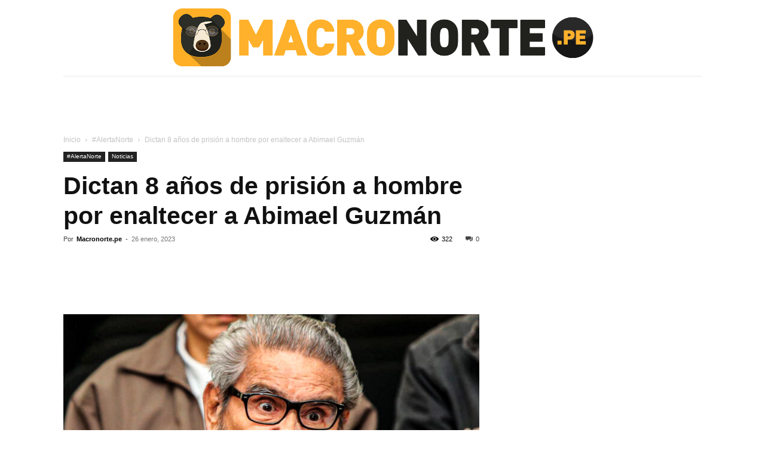

--- FILE ---
content_type: text/html; charset=UTF-8
request_url: https://macronorte.pe/2023/01/26/dictan-8-anos-de-prision-a-hombre-por-enaltecer-a-abimael-guzman/
body_size: 21474
content:
<!doctype html >
<!--[if IE 8]><html class="ie8" lang="en"> <![endif]-->
<!--[if IE 9]><html class="ie9" lang="en"> <![endif]-->
<!--[if gt IE 8]><!--><html lang="es" prefix="og: https://ogp.me/ns#"> <!--<![endif]--><head><script data-no-optimize="1">var litespeed_docref=sessionStorage.getItem("litespeed_docref");litespeed_docref&&(Object.defineProperty(document,"referrer",{get:function(){return litespeed_docref}}),sessionStorage.removeItem("litespeed_docref"));</script> <title>Dictan 8 años de prisión a hombre por enaltecer a Abimael Guzmán - Macronorte</title><meta charset="UTF-8" /><meta name="viewport" content="width=device-width, initial-scale=1.0"><link rel="pingback" href="https://macronorte.pe/xmlrpc.php" /><link rel="icon" type="image/png" href="https://macronorte.pe/wp-content/uploads/2016/12/favicon.fw_.png"><meta name="description" content="El&nbsp;Cuarto Juzgado Penal Colegiado Nacional de la Corte Superior Nacional de Justicia Penal Especializada condenó en primera instancia a ocho años de"/><meta name="robots" content="follow, index, max-snippet:-1, max-video-preview:-1, max-image-preview:large"/><link rel="canonical" href="https://macronorte.pe/2023/01/26/dictan-8-anos-de-prision-a-hombre-por-enaltecer-a-abimael-guzman/" /><meta property="og:locale" content="es_ES" /><meta property="og:type" content="article" /><meta property="og:title" content="Dictan 8 años de prisión a hombre por enaltecer a Abimael Guzmán - Macronorte" /><meta property="og:description" content="El&nbsp;Cuarto Juzgado Penal Colegiado Nacional de la Corte Superior Nacional de Justicia Penal Especializada condenó en primera instancia a ocho años de" /><meta property="og:url" content="https://macronorte.pe/2023/01/26/dictan-8-anos-de-prision-a-hombre-por-enaltecer-a-abimael-guzman/" /><meta property="og:site_name" content="Macronorte" /><meta property="article:publisher" content="https://www.facebook.com/Macronorte.pe" /><meta property="article:tag" content="Abimael Guzmán" /><meta property="article:tag" content="terrorismo" /><meta property="article:section" content="#AlertaNorte" /><meta property="og:updated_time" content="2023-01-26T11:08:56-05:00" /><meta property="og:image" content="https://macronorte.pe/wp-content/uploads/2023/01/217.jpg" /><meta property="og:image:secure_url" content="https://macronorte.pe/wp-content/uploads/2023/01/217.jpg" /><meta property="og:image:width" content="1800" /><meta property="og:image:height" content="1200" /><meta property="og:image:alt" content="&lt;strong&gt;Dictan 8 años de prisión a hombre por enaltecer a Abimael Guzmán&lt;/strong&gt;" /><meta property="og:image:type" content="image/jpeg" /><meta property="article:published_time" content="2023-01-26T11:08:54-05:00" /><meta property="article:modified_time" content="2023-01-26T11:08:56-05:00" /><meta name="twitter:card" content="summary_large_image" /><meta name="twitter:title" content="Dictan 8 años de prisión a hombre por enaltecer a Abimael Guzmán - Macronorte" /><meta name="twitter:description" content="El&nbsp;Cuarto Juzgado Penal Colegiado Nacional de la Corte Superior Nacional de Justicia Penal Especializada condenó en primera instancia a ocho años de" /><meta name="twitter:image" content="https://macronorte.pe/wp-content/uploads/2023/01/217.jpg" /><meta name="twitter:label1" content="Escrito por" /><meta name="twitter:data1" content="Macronorte.pe" /><meta name="twitter:label2" content="Tiempo de lectura" /><meta name="twitter:data2" content="Menos de un minuto" /> <script type="application/ld+json" class="rank-math-schema">{"@context":"https://schema.org","@graph":[{"@type":["NewsMediaOrganization","Organization"],"@id":"https://macronorte.pe/#organization","name":"Macronorte","url":"https://macronorte.pe","sameAs":["https://www.facebook.com/Macronorte.pe"],"logo":{"@type":"ImageObject","@id":"https://macronorte.pe/#logo","url":"https://macronorte.pe/wp-content/uploads/2022/03/Screenshot_23.jpg","contentUrl":"https://macronorte.pe/wp-content/uploads/2022/03/Screenshot_23.jpg","caption":"Macronorte","inLanguage":"es","width":"195","height":"194"}},{"@type":"WebSite","@id":"https://macronorte.pe/#website","url":"https://macronorte.pe","name":"Macronorte","publisher":{"@id":"https://macronorte.pe/#organization"},"inLanguage":"es"},{"@type":"ImageObject","@id":"https://macronorte.pe/wp-content/uploads/2023/01/217.jpg","url":"https://macronorte.pe/wp-content/uploads/2023/01/217.jpg","width":"1800","height":"1200","inLanguage":"es"},{"@type":"WebPage","@id":"https://macronorte.pe/2023/01/26/dictan-8-anos-de-prision-a-hombre-por-enaltecer-a-abimael-guzman/#webpage","url":"https://macronorte.pe/2023/01/26/dictan-8-anos-de-prision-a-hombre-por-enaltecer-a-abimael-guzman/","name":"Dictan 8 a\u00f1os de prisi\u00f3n a hombre por enaltecer a Abimael Guzm\u00e1n - Macronorte","datePublished":"2023-01-26T11:08:54-05:00","dateModified":"2023-01-26T11:08:56-05:00","isPartOf":{"@id":"https://macronorte.pe/#website"},"primaryImageOfPage":{"@id":"https://macronorte.pe/wp-content/uploads/2023/01/217.jpg"},"inLanguage":"es"},{"@type":"Person","@id":"https://macronorte.pe/2023/01/26/dictan-8-anos-de-prision-a-hombre-por-enaltecer-a-abimael-guzman/#author","name":"Macronorte.pe","image":{"@type":"ImageObject","@id":"https://macronorte.pe/wp-content/uploads/2016/11/ISOTIPO-MACRONORTE-150x150.png","url":"https://macronorte.pe/wp-content/uploads/2016/11/ISOTIPO-MACRONORTE-150x150.png","caption":"Macronorte.pe","inLanguage":"es"},"worksFor":{"@id":"https://macronorte.pe/#organization"}},{"@type":"NewsArticle","headline":"Dictan 8 a\u00f1os de prisi\u00f3n a hombre por enaltecer a Abimael Guzm\u00e1n - Macronorte","datePublished":"2023-01-26T11:08:54-05:00","dateModified":"2023-01-26T11:08:56-05:00","articleSection":"#AlertaNorte, Noticias","author":{"@id":"https://macronorte.pe/2023/01/26/dictan-8-anos-de-prision-a-hombre-por-enaltecer-a-abimael-guzman/#author","name":"Macronorte.pe"},"publisher":{"@id":"https://macronorte.pe/#organization"},"description":"El&nbsp;Cuarto Juzgado Penal Colegiado Nacional de la Corte Superior Nacional de Justicia Penal Especializada conden\u00f3 en primera instancia a ocho a\u00f1os de","name":"Dictan 8 a\u00f1os de prisi\u00f3n a hombre por enaltecer a Abimael Guzm\u00e1n - Macronorte","@id":"https://macronorte.pe/2023/01/26/dictan-8-anos-de-prision-a-hombre-por-enaltecer-a-abimael-guzman/#richSnippet","isPartOf":{"@id":"https://macronorte.pe/2023/01/26/dictan-8-anos-de-prision-a-hombre-por-enaltecer-a-abimael-guzman/#webpage"},"image":{"@id":"https://macronorte.pe/wp-content/uploads/2023/01/217.jpg"},"inLanguage":"es","mainEntityOfPage":{"@id":"https://macronorte.pe/2023/01/26/dictan-8-anos-de-prision-a-hombre-por-enaltecer-a-abimael-guzman/#webpage"}}]}</script> <link rel='dns-prefetch' href='//fonts.googleapis.com' /><link rel='dns-prefetch' href='//www.googletagmanager.com' /><link rel='dns-prefetch' href='//pagead2.googlesyndication.com' /><link rel="alternate" type="application/rss+xml" title="Macronorte &raquo; Feed" href="https://macronorte.pe/feed/" /><link rel="alternate" type="application/rss+xml" title="Macronorte &raquo; Feed de los comentarios" href="https://macronorte.pe/comments/feed/" /><link data-optimized="2" rel="stylesheet" href="https://macronorte.pe/wp-content/litespeed/css/d5c26c5ae55b55cb502e8a5ae6659a84.css?ver=24fc4" /><link rel="preload" as="image" href="https://macronorte.pe/wp-content/uploads/2022/11/macrocnorte_logo.png"><link rel="preload" as="image" href="https://macronorte.pe/wp-content/uploads/2022/11/macrocnorte_logo.png"><link rel="preload" as="image" href="https://macronorte.pe/wp-content/uploads/2023/01/217-696x464.jpg"> <script type="litespeed/javascript" data-src="https://macronorte.pe/wp-includes/js/jquery/jquery.min.js" id="jquery-core-js"></script> <link rel="https://api.w.org/" href="https://macronorte.pe/wp-json/" /><link rel="alternate" title="JSON" type="application/json" href="https://macronorte.pe/wp-json/wp/v2/posts/61851" /><link rel="EditURI" type="application/rsd+xml" title="RSD" href="https://macronorte.pe/xmlrpc.php?rsd" /><link rel='shortlink' href='https://macronorte.pe/?p=61851' /><link rel="alternate" title="oEmbed (JSON)" type="application/json+oembed" href="https://macronorte.pe/wp-json/oembed/1.0/embed?url=https%3A%2F%2Fmacronorte.pe%2F2023%2F01%2F26%2Fdictan-8-anos-de-prision-a-hombre-por-enaltecer-a-abimael-guzman%2F" /><link rel="alternate" title="oEmbed (XML)" type="text/xml+oembed" href="https://macronorte.pe/wp-json/oembed/1.0/embed?url=https%3A%2F%2Fmacronorte.pe%2F2023%2F01%2F26%2Fdictan-8-anos-de-prision-a-hombre-por-enaltecer-a-abimael-guzman%2F&#038;format=xml" /><meta name="generator" content="Site Kit by Google 1.170.0" /><meta name="google-adsense-platform-account" content="ca-host-pub-2644536267352236"><meta name="google-adsense-platform-domain" content="sitekit.withgoogle.com"><meta name="generator" content="Powered by WPBakery Page Builder - drag and drop page builder for WordPress."/>
<!--[if lte IE 9]><link rel="stylesheet" type="text/css" href="https://macronorte.pe/wp-content/plugins/js_composer/assets/css/vc_lte_ie9.min.css" media="screen"><![endif]--> <script type="application/javascript" src='https://sdki.truepush.com/sdk/v2.0.4/app.js' async></script>  <script type="litespeed/javascript" data-src="https://pagead2.googlesyndication.com/pagead/js/adsbygoogle.js?client=ca-pub-7061015987662711&amp;host=ca-host-pub-2644536267352236" crossorigin="anonymous"></script> <meta name="twitter:partner" content="tfwp"> <script type="application/ld+json">{
        "@context": "https://schema.org",
        "@type": "BreadcrumbList",
        "itemListElement": [
            {
                "@type": "ListItem",
                "position": 1,
                "item": {
                    "@type": "WebSite",
                    "@id": "https://macronorte.pe/",
                    "name": "Inicio"
                }
            },
            {
                "@type": "ListItem",
                "position": 2,
                    "item": {
                    "@type": "WebPage",
                    "@id": "https://macronorte.pe/category/alertanorte/",
                    "name": "#AlertaNorte"
                }
            }
            ,{
                "@type": "ListItem",
                "position": 3,
                    "item": {
                    "@type": "WebPage",
                    "@id": "https://macronorte.pe/2023/01/26/dictan-8-anos-de-prision-a-hombre-por-enaltecer-a-abimael-guzman/",
                    "name": "Dictan 8 años de prisión a hombre por enaltecer a Abimael Guzmán"                                
                }
            }    
        ]
    }</script> <meta name="twitter:card" content="summary"><meta name="twitter:title" content="Dictan 8 años de prisión a hombre por enaltecer a Abimael Guzmán"><meta name="twitter:description" content="El&nbsp;Cuarto Juzgado Penal Colegiado Nacional de la Corte Superior Nacional de Justicia Penal Especializada condenó en primera instancia a ocho años de prisión efectiva a Rodrigo Benjamín Benites Silva por enaltecer y exaltar a Abimael Guzmán a través de redes sociales. Asimismo, se le pide el pago de 10 000 soles por concepto de reparación&hellip;"><style type="text/css" id="wp-custom-css">.td_data_time{text-transform:capitalize;}
.td-header-top-menu-full img {border-radius: 6000px !important; padding:3px;}
/* */
/* phone */
@media (max-width: 767px)
{
.tdi_1_rand_style{
background-color:#fff!important;
}
}
 /* titular interno */
.entry-title{font-weight:bold!important;}
 /*  cuerpo de texto */
.td-post-content p, .td-post-content{font-size:19px;}</style><style></style><noscript><style type="text/css">.wpb_animate_when_almost_visible { opacity: 1; }</style></noscript></head><body class="post-template-default single single-post postid-61851 single-format-standard td-standard-pack dictan-8-anos-de-prision-a-hombre-por-enaltecer-a-abimael-guzman global-block-template-1 wpb-js-composer js-comp-ver-5.7 vc_responsive  tdc-header-template td-animation-stack-type0 td-full-layout" itemscope="itemscope" itemtype="https://schema.org/WebPage"><div class="td-scroll-up" data-style="style1"><i class="td-icon-menu-up"></i></div><div class="td-menu-background" style="visibility:hidden"></div><div id="td-mobile-nav" style="visibility:hidden"><div class="td-mobile-container"><div class="td-menu-socials-wrap"><div class="td-menu-socials"></div><div class="td-mobile-close">
<span><i class="td-icon-close-mobile"></i></span></div></div><div class="td-menu-login-section"><div class="td-guest-wrap"><div class="td-menu-login"><a id="login-link-mob">Registrarse</a></div></div></div><div class="td-mobile-content"><div class="menu-td-demo-header-menu-container"><ul id="menu-td-demo-header-menu-1" class="td-mobile-main-menu"><li class="menu-item menu-item-type-post_type menu-item-object-page menu-item-home menu-item-first menu-item-134"><a href="https://macronorte.pe/">Inicio</a></li><li class="menu-item menu-item-type-post_type menu-item-object-page menu-item-8584"><a href="https://macronorte.pe/escuela-m/">Escuela M</a></li><li class="menu-item menu-item-type-taxonomy menu-item-object-category current-post-ancestor current-menu-parent current-post-parent menu-item-1167"><a href="https://macronorte.pe/category/alertanorte/">#AlertaNorte</a></li><li class="menu-item menu-item-type-taxonomy menu-item-object-category menu-item-224"><a href="https://macronorte.pe/category/investigacion/">Investigación</a></li><li class="menu-item menu-item-type-taxonomy menu-item-object-category current-post-ancestor current-menu-parent current-post-parent menu-item-229"><a href="https://macronorte.pe/category/noticias/">Noticias</a></li><li class="menu-item menu-item-type-taxonomy menu-item-object-category menu-item-225"><a href="https://macronorte.pe/category/la-totora/">La Totora</a></li><li class="menu-item menu-item-type-taxonomy menu-item-object-category menu-item-226"><a href="https://macronorte.pe/category/cultura/">Cultura</a></li><li class="menu-item menu-item-type-taxonomy menu-item-object-category menu-item-11464"><a href="https://macronorte.pe/category/opinion/">Opinión</a></li><li class="menu-item menu-item-type-taxonomy menu-item-object-category menu-item-has-children menu-item-11459"><a href="https://macronorte.pe/category/ver-mas/">Ver Más<i class="td-icon-menu-right td-element-after"></i></a><ul class="sub-menu"><li class="menu-item menu-item-type-taxonomy menu-item-object-category menu-item-5704"><a href="https://macronorte.pe/category/ver-mas/ciencia-y-tecnologia/">Cientec</a></li><li class="menu-item menu-item-type-taxonomy menu-item-object-category menu-item-11460"><a href="https://macronorte.pe/category/ver-mas/deportes/">Deportes</a></li><li class="menu-item menu-item-type-taxonomy menu-item-object-category menu-item-244"><a href="https://macronorte.pe/category/ver-mas/planh/">Plan H</a></li><li class="menu-item menu-item-type-taxonomy menu-item-object-category menu-item-11463"><a href="https://macronorte.pe/category/ver-mas/economia/">Economía</a></li><li class="menu-item menu-item-type-taxonomy menu-item-object-category menu-item-11466"><a href="https://macronorte.pe/category/ver-mas/emr-2018/">EMR 2018</a></li></ul></li></ul></div></div></div><div id="login-form-mobile" class="td-register-section"><div id="td-login-mob" class="td-login-animation td-login-hide-mob"><div class="td-login-close">
<span class="td-back-button"><i class="td-icon-read-down"></i></span><div class="td-login-title">Registrarse</div><div class="td-mobile-close">
<span><i class="td-icon-close-mobile"></i></span></div></div><form class="td-login-form-wrap" action="#" method="post"><div class="td-login-panel-title"><span>¡Bienvenido!</span>Ingrese a su cuenta</div><div class="td_display_err"></div><div class="td-login-inputs"><input class="td-login-input" autocomplete="username" type="text" name="login_email" id="login_email-mob" value="" required><label for="login_email-mob">tu nombre de usuario</label></div><div class="td-login-inputs"><input class="td-login-input" autocomplete="current-password" type="password" name="login_pass" id="login_pass-mob" value="" required><label for="login_pass-mob">tu contraseña</label></div>
<input type="button" name="login_button" id="login_button-mob" class="td-login-button" value="Iniciar sesión"><div class="td-login-info-text">
<a href="#" id="forgot-pass-link-mob">¿Olvidaste tu contraseña?</a></div><div class="td-login-register-link"></div><div class="td-login-info-text"><a class="privacy-policy-link" href="https://macronorte.pe/politica-de-privacidad/">Política de privacidad</a></div></form></div><div id="td-forgot-pass-mob" class="td-login-animation td-login-hide-mob"><div class="td-forgot-pass-close">
<a href="#" aria-label="Back" class="td-back-button"><i class="td-icon-read-down"></i></a><div class="td-login-title">Recuperación de contraseña</div></div><div class="td-login-form-wrap"><div class="td-login-panel-title">Recupera tu contraseña</div><div class="td_display_err"></div><div class="td-login-inputs"><input class="td-login-input" type="text" name="forgot_email" id="forgot_email-mob" value="" required><label for="forgot_email-mob">tu correo electrónico</label></div>
<input type="button" name="forgot_button" id="forgot_button-mob" class="td-login-button" value="Enviar contraseña"></div></div></div></div><div class="td-search-background" style="visibility:hidden"></div><div class="td-search-wrap-mob" style="visibility:hidden"><div class="td-drop-down-search"><form method="get" class="td-search-form" action="https://macronorte.pe/"><div class="td-search-close">
<span><i class="td-icon-close-mobile"></i></span></div><div role="search" class="td-search-input">
<span>Buscar</span>
<input id="td-header-search-mob" type="text" value="" name="s" autocomplete="off" /></div></form><div id="td-aj-search-mob" class="td-ajax-search-flex"></div></div></div><div id="td-outer-wrap" class="td-theme-wrap"><div class="td-header-template-wrap" style="position: relative"><div class="td-header-mobile-wrap "><div id="tdi_1" class="tdc-zone"><div class="tdc_zone tdi_2  wpb_row td-pb-row tdc-element-style"  ><style scoped>.tdi_2{min-height:0}.td-header-mobile-wrap{position:relative;width:100%}@media (max-width:767px){.tdi_2{position:relative}}</style><div class="tdi_1_rand_style td-element-style" ><style>@media (max-width:767px){.tdi_1_rand_style{background-color:var(--today-news-dark-bg)!important}}</style></div><div id="tdi_3" class="tdc-row"><div class="vc_row tdi_4  wpb_row td-pb-row tdc-element-style" ><style scoped>.tdi_4,.tdi_4 .tdc-columns{min-height:0}.tdi_4,.tdi_4 .tdc-columns{display:block}.tdi_4 .tdc-columns{width:100%}.tdi_4:before,.tdi_4:after{display:table}@media (max-width:767px){.tdi_4,.tdi_4 .tdc-columns{display:flex;flex-direction:row;flex-wrap:nowrap;justify-content:flex-start;align-items:center}.tdi_4 .tdc-columns{width:100%}.tdi_4:before,.tdi_4:after{display:none}}@media (max-width:767px){.tdi_4{padding-top:6px!important;padding-bottom:6px!important;position:relative}}</style><div class="tdi_3_rand_style td-element-style" ><style>@media (max-width:767px){.tdi_3_rand_style{background-color:#ffffff!important}}</style></div><div class="vc_column tdi_6  wpb_column vc_column_container tdc-column td-pb-span4"><style scoped>.tdi_6{vertical-align:baseline}.tdi_6>.wpb_wrapper,.tdi_6>.wpb_wrapper>.tdc-elements{display:block}.tdi_6>.wpb_wrapper>.tdc-elements{width:100%}.tdi_6>.wpb_wrapper>.vc_row_inner{width:auto}.tdi_6>.wpb_wrapper{width:auto;height:auto}@media (max-width:767px){div.tdi_6{width:25%!important}}</style><div class="wpb_wrapper" ><div class="td_block_wrap tdb_mobile_menu tdi_7 td-pb-border-top td_block_template_1 tdb-header-align"  data-td-block-uid="tdi_7" ><style>@media (max-width:767px){.tdi_7{margin-top:-1px!important}}</style><style>.tdb-header-align{vertical-align:middle}.tdb_mobile_menu{margin-bottom:0;clear:none}.tdb_mobile_menu a{display:inline-block!important;position:relative;text-align:center;color:var(--td_theme_color,#4db2ec)}.tdb_mobile_menu a>span{display:flex;align-items:center;justify-content:center}.tdb_mobile_menu svg{height:auto}.tdb_mobile_menu svg,.tdb_mobile_menu svg *{fill:var(--td_theme_color,#4db2ec)}#tdc-live-iframe .tdb_mobile_menu a{pointer-events:none}.td-menu-mob-open-menu{overflow:hidden}.td-menu-mob-open-menu #td-outer-wrap{position:static}.tdi_7{display:inline-block}.tdi_7 .tdb-block-inner{text-align:center}.tdi_7 .tdb-mobile-menu-button i{font-size:27px;width:54px;height:54px;line-height:54px}.tdi_7 .tdb-mobile-menu-button svg{width:27px}.tdi_7 .tdb-mobile-menu-button .tdb-mobile-menu-icon-svg{width:54px;height:54px}.tdi_7 .tdb-mobile-menu-button{color:#000000}.tdi_7 .tdb-mobile-menu-button svg,.tdi_7 .tdb-mobile-menu-button svg *{fill:#000000}.tdi_7 .tdb-mobile-menu-button:hover{color:#000000}.tdi_7 .tdb-mobile-menu-button:hover svg,.tdi_7 .tdb-mobile-menu-button:hover svg *{fill:#000000}@media (max-width:767px){.tdi_7 .tdb-mobile-menu-button i{font-size:30px;width:60px;height:60px;line-height:60px}.tdi_7 .tdb-mobile-menu-button svg{width:30px}.tdi_7 .tdb-mobile-menu-button .tdb-mobile-menu-icon-svg{width:60px;height:60px}}</style><div class="tdb-block-inner td-fix-index"><span class="tdb-mobile-menu-button"><span class="tdb-mobile-menu-icon tdb-mobile-menu-icon-svg" ><svg version="1.1" xmlns="http://www.w3.org/2000/svg" viewBox="0 0 1024 1024"><path d="M945.172 561.724h-866.376c-22.364 0-40.55-18.196-40.55-40.591 0-22.385 18.186-40.581 40.55-40.581h866.365c22.385 0 40.561 18.196 40.561 40.581 0.010 22.395-18.176 40.591-40.55 40.591v0zM945.183 330.403h-866.386c-22.374 0-40.55-18.196-40.55-40.571 0-22.405 18.176-40.612 40.55-40.612h866.376c22.374 0 40.561 18.207 40.561 40.612 0.010 22.364-18.186 40.571-40.55 40.571v0zM945.172 793.066h-866.376c-22.374 0-40.55-18.196-40.55-40.602 0-22.385 18.176-40.581 40.55-40.581h866.365c22.385 0 40.581 18.196 40.581 40.581 0.010 22.395-18.196 40.602-40.571 40.602v0z"></path></svg></span></span></div></div></div></div><div class="vc_column tdi_9  wpb_column vc_column_container tdc-column td-pb-span4"><style scoped>.tdi_9{vertical-align:baseline}.tdi_9>.wpb_wrapper,.tdi_9>.wpb_wrapper>.tdc-elements{display:block}.tdi_9>.wpb_wrapper>.tdc-elements{width:100%}.tdi_9>.wpb_wrapper>.vc_row_inner{width:auto}.tdi_9>.wpb_wrapper{width:auto;height:auto}@media (max-width:767px){.tdi_9{flex-grow:1}}</style><div class="wpb_wrapper" ><div class="td_block_wrap tdb_header_logo tdi_10 td-pb-border-top td_block_template_1 tdb-header-align"  data-td-block-uid="tdi_10" ><style>.tdb_header_logo{margin-bottom:0;clear:none}.tdb_header_logo .tdb-logo-a,.tdb_header_logo h1{display:flex;pointer-events:auto;align-items:flex-start}.tdb_header_logo h1{margin:0;line-height:0}.tdb_header_logo .tdb-logo-img-wrap img{display:block}.tdb_header_logo .tdb-logo-svg-wrap+.tdb-logo-img-wrap{display:none}.tdb_header_logo .tdb-logo-svg-wrap svg{width:50px;display:block;transition:fill .3s ease}.tdb_header_logo .tdb-logo-text-wrap{display:flex}.tdb_header_logo .tdb-logo-text-title,.tdb_header_logo .tdb-logo-text-tagline{-webkit-transition:all 0.2s ease;transition:all 0.2s ease}.tdb_header_logo .tdb-logo-text-title{background-size:cover;background-position:center center;font-size:75px;font-family:serif;line-height:1.1;color:#222;white-space:nowrap}.tdb_header_logo .tdb-logo-text-tagline{margin-top:2px;font-size:12px;font-family:serif;letter-spacing:1.8px;line-height:1;color:#767676}.tdb_header_logo .tdb-logo-icon{position:relative;font-size:46px;color:#000}.tdb_header_logo .tdb-logo-icon-svg{line-height:0}.tdb_header_logo .tdb-logo-icon-svg svg{width:46px;height:auto}.tdb_header_logo .tdb-logo-icon-svg svg,.tdb_header_logo .tdb-logo-icon-svg svg *{fill:#000}.tdi_10 .tdb-logo-a,.tdi_10 h1{flex-direction:row;align-items:center;justify-content:center}.tdi_10 .tdb-logo-svg-wrap{display:block}.tdi_10 .tdb-logo-svg-wrap+.tdb-logo-img-wrap{display:none}.tdi_10 .tdb-logo-img-wrap{display:block}.tdi_10 .tdb-logo-text-tagline{margin-top:2px;margin-left:0;display:block}.tdi_10 .tdb-logo-text-wrap{flex-direction:column;align-items:flex-start}.tdi_10 .tdb-logo-icon{top:0px;display:block}.tdi_10 .tdb-logo-text-title{color:var(--today-news-white)}@media (max-width:767px){.tdb_header_logo .tdb-logo-text-title{font-size:36px}}@media (max-width:767px){.tdb_header_logo .tdb-logo-text-tagline{font-size:11px}}@media (max-width:767px){.tdi_10 .tdb-logo-text-title{display:none;font-family:Montserrat!important;font-size:28px!important;font-weight:700!important;letter-spacing:-2px!important;}}</style><div class="tdb-block-inner td-fix-index"><a class="tdb-logo-a" href="https://macronorte.pe/"><span class="tdb-logo-img-wrap"><img class="tdb-logo-img" src="https://macronorte.pe/wp-content/uploads/2022/11/macrocnorte_logo.png" alt="Logo" title="" width="1428" height="242" fetchpriority="high" decoding="sync"/></span><span class="tdb-logo-text-wrap"><span class="tdb-logo-text-title">TodayNews</span></span></a></div></div></div></div><div class="vc_column tdi_12  wpb_column vc_column_container tdc-column td-pb-span4"><style scoped>.tdi_12{vertical-align:baseline}.tdi_12>.wpb_wrapper,.tdi_12>.wpb_wrapper>.tdc-elements{display:block}.tdi_12>.wpb_wrapper>.tdc-elements{width:100%}.tdi_12>.wpb_wrapper>.vc_row_inner{width:auto}.tdi_12>.wpb_wrapper{width:auto;height:auto}@media (max-width:767px){.tdi_12>.wpb_wrapper,.tdi_12>.wpb_wrapper>.tdc-elements{display:flex;flex-direction:row;flex-wrap:nowrap;justify-content:flex-end;align-items:flex-start}.tdi_12>.wpb_wrapper>.tdc-elements{width:100%}.tdi_12>.wpb_wrapper>.vc_row_inner{width:auto}.tdi_12>.wpb_wrapper{width:100%;height:100%}div.tdi_12{width:25%!important}}@media (max-width:767px){.tdi_12{position:relative}}</style><div class="tdi_11_rand_style td-element-style" ><style>@media (max-width:767px){.tdi_11_rand_style{background-color:#ffffff!important}}</style></div><div class="wpb_wrapper" ><div class="td_block_wrap tdb_mobile_search tdi_13 td-pb-border-top td_block_template_1 tdb-header-align"  data-td-block-uid="tdi_13" ><style>@media (max-width:767px){.tdi_13{margin-top:-1px!important;margin-right:-13px!important}}</style><style>.tdb_mobile_search{margin-bottom:0;clear:none}.tdb_mobile_search a{display:inline-block!important;position:relative;text-align:center;color:var(--td_theme_color,#4db2ec)}.tdb_mobile_search a>span{display:flex;align-items:center;justify-content:center}.tdb_mobile_search svg{height:auto}.tdb_mobile_search svg,.tdb_mobile_search svg *{fill:var(--td_theme_color,#4db2ec)}#tdc-live-iframe .tdb_mobile_search a{pointer-events:none}.td-search-opened{overflow:hidden}.td-search-opened #td-outer-wrap{position:static}.td-search-opened .td-search-wrap-mob{position:fixed;height:calc(100% + 1px)}.td-search-opened .td-drop-down-search{height:calc(100% + 1px);overflow-y:scroll;overflow-x:hidden}.tdi_13{display:inline-block}.tdi_13 .tdb-header-search-button-mob i{font-size:22px;width:55px;height:55px;line-height:55px}.tdi_13 .tdb-header-search-button-mob svg{width:22px}.tdi_13 .tdb-header-search-button-mob .tdb-mobile-search-icon-svg{width:55px;height:55px;display:flex;justify-content:center}.tdi_13 .tdb-header-search-button-mob{color:#eacf00}.tdi_13 .tdb-header-search-button-mob svg,.tdi_13 .tdb-header-search-button-mob svg *{fill:#eacf00}.tdi_13 .tdb-header-search-button-mob:hover{color:#bab300}@media (max-width:767px){.tdi_13 .tdb-header-search-button-mob i{font-size:20px;width:40px;height:40px;line-height:40px}.tdi_13 .tdb-header-search-button-mob svg{width:20px}.tdi_13 .tdb-header-search-button-mob .tdb-mobile-search-icon-svg{width:40px;height:40px;display:flex;justify-content:center}}</style><div class="tdb-block-inner td-fix-index"><span class="tdb-header-search-button-mob dropdown-toggle" data-toggle="dropdown"><span class="tdb-mobile-search-icon tdb-mobile-search-icon-svg" ><svg version="1.1" xmlns="http://www.w3.org/2000/svg" viewBox="0 0 1024 1024"><path d="M946.371 843.601l-125.379-125.44c43.643-65.925 65.495-142.1 65.475-218.040 0.051-101.069-38.676-202.588-115.835-279.706-77.117-77.148-178.606-115.948-279.644-115.886-101.079-0.061-202.557 38.738-279.665 115.876-77.169 77.128-115.937 178.627-115.907 279.716-0.031 101.069 38.728 202.588 115.907 279.665 77.117 77.117 178.616 115.825 279.665 115.804 75.94 0.020 152.136-21.862 218.061-65.495l125.348 125.46c30.915 30.904 81.029 30.904 111.954 0.020 30.915-30.935 30.915-81.029 0.020-111.974zM705.772 714.925c-59.443 59.341-136.899 88.842-214.784 88.924-77.896-0.082-155.341-29.583-214.784-88.924-59.443-59.484-88.975-136.919-89.037-214.804 0.061-77.885 29.604-155.372 89.037-214.825 59.464-59.443 136.878-88.945 214.784-89.016 77.865 0.082 155.3 29.583 214.784 89.016 59.361 59.464 88.914 136.919 88.945 214.825-0.041 77.885-29.583 155.361-88.945 214.804z"></path></svg></span></span></div></div></div></div></div></div></div></div></div><div class="td-header-desktop-wrap "><div id="tdi_14" class="tdc-zone"><div class="tdc_zone tdi_15  wpb_row td-pb-row tdc-element-style"  ><style scoped>.tdi_15{min-height:0}.td-header-desktop-wrap{position:relative}.tdi_15{position:relative}</style><div class="tdi_14_rand_style td-element-style" ><style>.tdi_14_rand_style{background-color:#ffffff!important}</style></div><div id="tdi_16" class="tdc-row"><div class="vc_row tdi_17  wpb_row td-pb-row" ><style scoped>.tdi_17,.tdi_17 .tdc-columns{min-height:0}.tdi_17,.tdi_17 .tdc-columns{display:flex;flex-direction:row;flex-wrap:nowrap;justify-content:flex-start;align-items:center}.tdi_17 .tdc-columns{width:100%}.tdi_17:before,.tdi_17:after{display:none}@media (min-width:768px){.tdi_17{margin-left:-15px;margin-right:-15px}.tdi_17 .tdc-row-video-background-error,.tdi_17>.vc_column,.tdi_17>.tdc-columns>.vc_column{padding-left:15px;padding-right:15px}}@media (min-width:1019px) and (max-width:1140px){@media (min-width:768px){.tdi_17{margin-left:-10px;margin-right:-10px}.tdi_17 .tdc-row-video-background-error,.tdi_17>.vc_column,.tdi_17>.tdc-columns>.vc_column{padding-left:10px;padding-right:10px}}}@media (min-width:768px) and (max-width:1018px){@media (min-width:768px){.tdi_17{margin-left:-5px;margin-right:-5px}.tdi_17 .tdc-row-video-background-error,.tdi_17>.vc_column,.tdi_17>.tdc-columns>.vc_column{padding-left:5px;padding-right:5px}}}.tdi_17{padding-top:5px!important;padding-bottom:5px!important}.tdi_17 .td_block_wrap{text-align:left}@media (min-width:1019px) and (max-width:1140px){.tdi_17{padding-top:50px!important;padding-bottom:50px!important}}@media (min-width:768px) and (max-width:1018px){.tdi_17{padding-top:45px!important;padding-bottom:45px!important}}</style><div class="vc_column tdi_19  wpb_column vc_column_container tdc-column td-pb-span12"><style scoped>.tdi_19{vertical-align:baseline}.tdi_19>.wpb_wrapper,.tdi_19>.wpb_wrapper>.tdc-elements{display:block}.tdi_19>.wpb_wrapper>.tdc-elements{width:100%}.tdi_19>.wpb_wrapper>.vc_row_inner{width:auto}.tdi_19>.wpb_wrapper{width:auto;height:auto}</style><div class="wpb_wrapper" ><div class="td_block_wrap tdb_header_logo tdi_20 td-pb-border-top td_block_template_1 tdb-header-align"  data-td-block-uid="tdi_20" ><style>.tdi_20{margin-top:0px!important;margin-bottom:0px!important;padding-top:0px!important;padding-bottom:0px!important;border-color:#eaeaea!important;border-style:solid!important;border-width:0px 0px 0.1px 0px!important}</style><style>.tdi_20 .tdb-logo-a,.tdi_20 h1{flex-direction:row;align-items:center;justify-content:center}.tdi_20 .tdb-logo-svg-wrap{display:block}.tdi_20 .tdb-logo-svg-wrap+.tdb-logo-img-wrap{display:none}.tdi_20 .tdb-logo-img{max-width:720px}.tdi_20 .tdb-logo-img-wrap{display:block}.tdi_20 .tdb-logo-text-tagline{margin-top:2px;margin-left:0;display:block}.tdi_20 .tdb-logo-text-title{display:none}.tdi_20 .tdb-logo-text-wrap{flex-direction:column;align-items:center}.tdi_20 .tdb-logo-icon{top:0px;display:block}</style><div class="tdb-block-inner td-fix-index"><a class="tdb-logo-a" href="https://macronorte.pe/"><span class="tdb-logo-img-wrap"><img class="tdb-logo-img" src="https://macronorte.pe/wp-content/uploads/2022/11/macrocnorte_logo.png" alt="Logo" title="" width="1428" height="242" fetchpriority="high" decoding="sync"/></span></a></div></div></div></div></div></div><div id="tdi_21" class="tdc-row stretch_row"><div class="vc_row tdi_22  wpb_row td-pb-row tdc-element-style" ><style scoped>.tdi_22,.tdi_22 .tdc-columns{min-height:0}.tdi_22,.tdi_22 .tdc-columns{display:block}.tdi_22 .tdc-columns{width:100%}.tdi_22:before,.tdi_22:after{display:table}@media (min-width:768px){.tdi_22{margin-left:-15px;margin-right:-15px}.tdi_22 .tdc-row-video-background-error,.tdi_22>.vc_column,.tdi_22>.tdc-columns>.vc_column{padding-left:15px;padding-right:15px}}@media (min-width:1019px) and (max-width:1140px){@media (min-width:768px){.tdi_22{margin-left:-10px;margin-right:-10px}.tdi_22 .tdc-row-video-background-error,.tdi_22>.vc_column,.tdi_22>.tdc-columns>.vc_column{padding-left:10px;padding-right:10px}}}@media (min-width:768px) and (max-width:1018px){@media (min-width:768px){.tdi_22{margin-left:-5px;margin-right:-5px}.tdi_22 .tdc-row-video-background-error,.tdi_22>.vc_column,.tdi_22>.tdc-columns>.vc_column{padding-left:5px;padding-right:5px}}}.tdi_22{position:relative}.tdi_22 .td_block_wrap{text-align:left}</style><div class="tdi_21_rand_style td-element-style" ><style>.tdi_21_rand_style{background-color:var(--today-news-dark-bg)!important}</style></div><div class="vc_column tdi_24  wpb_column vc_column_container tdc-column td-pb-span12"><style scoped>.tdi_24{vertical-align:baseline}.tdi_24>.wpb_wrapper,.tdi_24>.wpb_wrapper>.tdc-elements{display:block}.tdi_24>.wpb_wrapper>.tdc-elements{width:100%}.tdi_24>.wpb_wrapper>.vc_row_inner{width:auto}.tdi_24>.wpb_wrapper{width:auto;height:auto}</style><div class="wpb_wrapper" ><div class="td_block_wrap tdb_header_menu tdi_25 tds_menu_active1 tds_menu_sub_active2 tdb-menu-items-in-more tdb-mm-align-screen td-pb-border-top td_block_template_1 tdb-header-align"  data-td-block-uid="tdi_25"  style=" z-index: 999;"><style>.tdb_header_menu .tdb-menu-items-pulldown{-webkit-transition:opacity 0.5s;transition:opacity 0.5s;opacity:1}.tdb_header_menu .tdb-menu-items-pulldown.tdb-menu-items-pulldown-inactive{white-space:nowrap;opacity:0}.tdb_header_menu .tdb-menu-items-pulldown.tdb-menu-items-pulldown-inactive .tdb-menu{white-space:nowrap}.tdb_header_menu .tdb-menu-items-pulldown.tdb-menu-items-pulldown-inactive .tdb-menu>li{float:none;display:inline-block}.tdb_header_menu .tdb-menu-items-dropdown{position:relative;display:inline-block;vertical-align:middle;font-family:var(--td_default_google_font_1,'Open Sans','Open Sans Regular',sans-serif)}.tdb_header_menu .tdb-menu-items-dropdown:hover .td-pulldown-filter-list{display:block}.tdb_header_menu .tdb-menu-items-dropdown:hover .td-subcat-more:after{width:100%}.tdb_header_menu .tdb-menu-items-dropdown .tdb-menu-sep{position:relative;vertical-align:middle;font-size:14px}.tdb_header_menu .tdb-menu-items-dropdown .tdb-menu-more-icon-svg,.tdb_header_menu .tdb-menu-items-dropdown .tdb-menu-sep-svg{line-height:0}.tdb_header_menu .tdb-menu-items-dropdown .tdb-menu-more-icon-svg svg,.tdb_header_menu .tdb-menu-items-dropdown .tdb-menu-sep-svg svg{width:14px;height:auto}.tdb_header_menu .tdb-menu-items-dropdown .tdb-menu-more-icon-svg{vertical-align:middle}.tdb_header_menu .tdb-menu-items-empty+.tdb-menu-items-dropdown .tdb-menu-sep{display:none}.tdb_header_menu .td-subcat-more{position:relative;display:inline-block;padding:0 14px;font-size:14px;line-height:48px;vertical-align:middle;-webkit-backface-visibility:hidden;color:#000;cursor:pointer}.tdb_header_menu .td-subcat-more>.tdb-menu-item-text{font-weight:700;text-transform:uppercase;font-family:var(--td_default_google_font_1,'Open Sans','Open Sans Regular',sans-serif);float:left}.tdb_header_menu .td-subcat-more:after{content:'';position:absolute;bottom:0;left:0;right:0;margin:0 auto;width:0;height:3px;background-color:var(--td_theme_color,#4db2ec);-webkit-transform:translate3d(0,0,0);transform:translate3d(0,0,0);-webkit-transition:width 0.2s ease;transition:width 0.2s ease}.tdb_header_menu .td-subcat-more .tdb-menu-more-subicon{margin:0 0 0 7px}.tdb_header_menu .td-subcat-more .tdb-menu-more-subicon-svg{line-height:0}.tdb_header_menu .td-subcat-more .tdb-menu-more-subicon-svg svg{width:14px;height:auto}.tdb_header_menu .td-subcat-more .tdb-menu-more-subicon-svg svg,.tdb_header_menu .td-subcat-more .tdb-menu-more-subicon-svg svg *{fill:#000}.tdb_header_menu .td-pulldown-filter-list,.tdb_header_menu .td-pulldown-filter-list .sub-menu{position:absolute;width:170px!important;background-color:#fff;display:none;z-index:99}.tdb_header_menu .td-pulldown-filter-list{list-style-type:none;top:100%;left:-15px;margin:0;padding:15px 0;text-align:left}.tdb_header_menu .td-pulldown-filter-list .sub-menu{top:0;right:100%;left:auto;margin-top:-15px}.tdb_header_menu .td-pulldown-filter-list li{margin:0}.tdb_header_menu .td-pulldown-filter-list li a{position:relative;display:block;padding:7px 30px;font-size:12px;line-height:20px;color:#111}.tdb_header_menu .td-pulldown-filter-list li:hover>a{color:var(--td_theme_color,#4db2ec)}.tdb_header_menu .td-pulldown-filter-list li:hover>.sub-menu{display:block!important}.tdb_header_menu .td-pulldown-filter-list li .tdb-menu-sep{display:none}.tdb_header_menu .td-pulldown-filter-list li:not(.tdb-normal-menu)>a>.tdb-sub-menu-icon,.tdb_header_menu .td-pulldown-filter-list li:not(.tdb-normal-menu) .sub-menu{display:none!important}.tdb_header_menu{margin-bottom:0;z-index:999;clear:none}.tdb_header_menu .tdb-main-sub-icon-fake,.tdb_header_menu .tdb-sub-icon-fake{display:none}.rtl .tdb_header_menu .tdb-menu{display:flex}.tdb_header_menu .tdb-menu{display:inline-block;vertical-align:middle;margin:0}.tdb_header_menu .tdb-menu .tdb-mega-menu-inactive,.tdb_header_menu .tdb-menu .tdb-menu-item-inactive{pointer-events:none}.tdb_header_menu .tdb-menu .tdb-mega-menu-inactive>ul,.tdb_header_menu .tdb-menu .tdb-menu-item-inactive>ul{visibility:hidden;opacity:0}.tdb_header_menu .tdb-menu .sub-menu{font-size:14px;position:absolute;top:-999em;background-color:#fff;z-index:99}.tdb_header_menu .tdb-menu .sub-menu>li{list-style-type:none;margin:0;font-family:var(--td_default_google_font_1,'Open Sans','Open Sans Regular',sans-serif)}.tdb_header_menu .tdb-menu>li{float:left;list-style-type:none;margin:0}.tdb_header_menu .tdb-menu>li>a{position:relative;display:inline-block;padding:0 14px;font-weight:700;font-size:14px;line-height:48px;vertical-align:middle;text-transform:uppercase;-webkit-backface-visibility:hidden;color:#000;font-family:var(--td_default_google_font_1,'Open Sans','Open Sans Regular',sans-serif)}.tdb_header_menu .tdb-menu>li>a:after{content:'';position:absolute;bottom:0;left:0;right:0;margin:0 auto;width:0;height:3px;background-color:var(--td_theme_color,#4db2ec);-webkit-transform:translate3d(0,0,0);transform:translate3d(0,0,0);-webkit-transition:width 0.2s ease;transition:width 0.2s ease}.tdb_header_menu .tdb-menu>li>a>.tdb-menu-item-text{display:inline-block}.tdb_header_menu .tdb-menu>li>a .tdb-menu-item-text,.tdb_header_menu .tdb-menu>li>a span{vertical-align:middle;float:left}.tdb_header_menu .tdb-menu>li>a .tdb-sub-menu-icon{margin:0 0 0 7px}.tdb_header_menu .tdb-menu>li>a .tdb-sub-menu-icon-svg{float:none;line-height:0}.tdb_header_menu .tdb-menu>li>a .tdb-sub-menu-icon-svg svg{width:14px;height:auto}.tdb_header_menu .tdb-menu>li>a .tdb-sub-menu-icon-svg svg,.tdb_header_menu .tdb-menu>li>a .tdb-sub-menu-icon-svg svg *{fill:#000}.tdb_header_menu .tdb-menu>li.current-menu-item>a:after,.tdb_header_menu .tdb-menu>li.current-menu-ancestor>a:after,.tdb_header_menu .tdb-menu>li.current-category-ancestor>a:after,.tdb_header_menu .tdb-menu>li.current-page-ancestor>a:after,.tdb_header_menu .tdb-menu>li:hover>a:after,.tdb_header_menu .tdb-menu>li.tdb-hover>a:after{width:100%}.tdb_header_menu .tdb-menu>li:hover>ul,.tdb_header_menu .tdb-menu>li.tdb-hover>ul{top:auto;display:block!important}.tdb_header_menu .tdb-menu>li.td-normal-menu>ul.sub-menu{top:auto;left:0;z-index:99}.tdb_header_menu .tdb-menu>li .tdb-menu-sep{position:relative;vertical-align:middle;font-size:14px}.tdb_header_menu .tdb-menu>li .tdb-menu-sep-svg{line-height:0}.tdb_header_menu .tdb-menu>li .tdb-menu-sep-svg svg{width:14px;height:auto}.tdb_header_menu .tdb-menu>li:last-child .tdb-menu-sep{display:none}.tdb_header_menu .tdb-menu-item-text{word-wrap:break-word}.tdb_header_menu .tdb-menu-item-text,.tdb_header_menu .tdb-sub-menu-icon,.tdb_header_menu .tdb-menu-more-subicon{vertical-align:middle}.tdb_header_menu .tdb-sub-menu-icon,.tdb_header_menu .tdb-menu-more-subicon{position:relative;top:0;padding-left:0}.tdb_header_menu .tdb-normal-menu{position:relative}.tdb_header_menu .tdb-normal-menu ul{left:0;padding:15px 0;text-align:left}.tdb_header_menu .tdb-normal-menu ul ul{margin-top:-15px}.tdb_header_menu .tdb-normal-menu ul .tdb-menu-item{position:relative;list-style-type:none}.tdb_header_menu .tdb-normal-menu ul .tdb-menu-item>a{position:relative;display:block;padding:7px 30px;font-size:12px;line-height:20px;color:#111}.tdb_header_menu .tdb-normal-menu ul .tdb-menu-item>a .tdb-sub-menu-icon,.tdb_header_menu .td-pulldown-filter-list .tdb-menu-item>a .tdb-sub-menu-icon{position:absolute;top:50%;-webkit-transform:translateY(-50%);transform:translateY(-50%);right:0;padding-right:inherit;font-size:7px;line-height:20px}.tdb_header_menu .tdb-normal-menu ul .tdb-menu-item>a .tdb-sub-menu-icon-svg,.tdb_header_menu .td-pulldown-filter-list .tdb-menu-item>a .tdb-sub-menu-icon-svg{line-height:0}.tdb_header_menu .tdb-normal-menu ul .tdb-menu-item>a .tdb-sub-menu-icon-svg svg,.tdb_header_menu .td-pulldown-filter-list .tdb-menu-item>a .tdb-sub-menu-icon-svg svg{width:7px;height:auto}.tdb_header_menu .tdb-normal-menu ul .tdb-menu-item>a .tdb-sub-menu-icon-svg svg,.tdb_header_menu .tdb-normal-menu ul .tdb-menu-item>a .tdb-sub-menu-icon-svg svg *,.tdb_header_menu .td-pulldown-filter-list .tdb-menu-item>a .tdb-sub-menu-icon svg,.tdb_header_menu .td-pulldown-filter-list .tdb-menu-item>a .tdb-sub-menu-icon svg *{fill:#000}.tdb_header_menu .tdb-normal-menu ul .tdb-menu-item:hover>ul,.tdb_header_menu .tdb-normal-menu ul .tdb-menu-item.tdb-hover>ul{top:0;display:block!important}.tdb_header_menu .tdb-normal-menu ul .tdb-menu-item.current-menu-item>a,.tdb_header_menu .tdb-normal-menu ul .tdb-menu-item.current-menu-ancestor>a,.tdb_header_menu .tdb-normal-menu ul .tdb-menu-item.current-category-ancestor>a,.tdb_header_menu .tdb-normal-menu ul .tdb-menu-item.current-page-ancestor>a,.tdb_header_menu .tdb-normal-menu ul .tdb-menu-item.tdb-hover>a,.tdb_header_menu .tdb-normal-menu ul .tdb-menu-item:hover>a{color:var(--td_theme_color,#4db2ec)}.tdb_header_menu .tdb-normal-menu>ul{left:-15px}.tdb_header_menu.tdb-menu-sub-inline .tdb-normal-menu ul,.tdb_header_menu.tdb-menu-sub-inline .td-pulldown-filter-list{width:100%!important}.tdb_header_menu.tdb-menu-sub-inline .tdb-normal-menu ul li,.tdb_header_menu.tdb-menu-sub-inline .td-pulldown-filter-list li{display:inline-block;width:auto!important}.tdb_header_menu.tdb-menu-sub-inline .tdb-normal-menu,.tdb_header_menu.tdb-menu-sub-inline .tdb-normal-menu .tdb-menu-item{position:static}.tdb_header_menu.tdb-menu-sub-inline .tdb-normal-menu ul ul{margin-top:0!important}.tdb_header_menu.tdb-menu-sub-inline .tdb-normal-menu>ul{left:0!important}.tdb_header_menu.tdb-menu-sub-inline .tdb-normal-menu .tdb-menu-item>a .tdb-sub-menu-icon{float:none;line-height:1}.tdb_header_menu.tdb-menu-sub-inline .tdb-normal-menu .tdb-menu-item:hover>ul,.tdb_header_menu.tdb-menu-sub-inline .tdb-normal-menu .tdb-menu-item.tdb-hover>ul{top:100%}.tdb_header_menu.tdb-menu-sub-inline .tdb-menu-items-dropdown{position:static}.tdb_header_menu.tdb-menu-sub-inline .td-pulldown-filter-list{left:0!important}.tdb-menu .tdb-mega-menu .sub-menu{-webkit-transition:opacity 0.3s ease;transition:opacity 0.3s ease;width:1114px!important}.tdb-menu .tdb-mega-menu .sub-menu,.tdb-menu .tdb-mega-menu .sub-menu>li{position:absolute;left:50%;-webkit-transform:translateX(-50%);transform:translateX(-50%)}.tdb-menu .tdb-mega-menu .sub-menu>li{top:0;width:100%;max-width:1114px!important;height:auto;background-color:#fff;border:1px solid #eaeaea;overflow:hidden}.tdc-dragged .tdb-block-menu ul{visibility:hidden!important;opacity:0!important;-webkit-transition:all 0.3s ease;transition:all 0.3s ease}.tdb-mm-align-screen .tdb-menu .tdb-mega-menu .sub-menu{-webkit-transform:translateX(0);transform:translateX(0)}.tdb-mm-align-parent .tdb-menu .tdb-mega-menu{position:relative}.tdb-menu .tdb-mega-menu .tdc-row:not([class*='stretch_row_']),.tdb-menu .tdb-mega-menu .tdc-row-composer:not([class*='stretch_row_']){width:auto!important;max-width:1240px}.tdb-menu .tdb-mega-menu-page>.sub-menu>li .tdb-page-tpl-edit-btns{position:absolute;top:0;left:0;display:none;flex-wrap:wrap;gap:0 4px}.tdb-menu .tdb-mega-menu-page>.sub-menu>li:hover .tdb-page-tpl-edit-btns{display:flex}.tdb-menu .tdb-mega-menu-page>.sub-menu>li .tdb-page-tpl-edit-btn{background-color:#000;padding:1px 8px 2px;font-size:11px;color:#fff;z-index:100}.tdi_25 .td_block_inner{text-align:center}.tdi_25 .tdb-menu>li{margin-right:45px}.tdi_25 .tdb-menu>li:last-child{margin-right:0}.tdi_25 .tdb-menu-items-dropdown{margin-left:45px}.tdi_25 .tdb-menu-items-empty+.tdb-menu-items-dropdown{margin-left:0}.tdi_25 .tdb-menu>li>a,.tdi_25 .td-subcat-more{padding:0px;color:var(--today-news-white)}.tdi_25 .tdb-menu>li .tdb-menu-sep,.tdi_25 .tdb-menu-items-dropdown .tdb-menu-sep{top:-1px}.tdi_25 .tdb-menu>li>a .tdb-sub-menu-icon,.tdi_25 .td-subcat-more .tdb-menu-more-subicon{font-size:16px;margin-left:14px;top:-1px}.tdi_25 .td-subcat-more .tdb-menu-more-icon{top:0px}.tdi_25 .tdb-menu>li>a .tdb-sub-menu-icon-svg svg,.tdi_25 .tdb-menu>li>a .tdb-sub-menu-icon-svg svg *,.tdi_25 .td-subcat-more .tdb-menu-more-subicon-svg svg,.tdi_25 .td-subcat-more .tdb-menu-more-subicon-svg svg *,.tdi_25 .td-subcat-more .tdb-menu-more-icon-svg,.tdi_25 .td-subcat-more .tdb-menu-more-icon-svg *{fill:var(--today-news-white)}.tdi_25 .tdb-menu>li>a,.tdi_25 .td-subcat-more,.tdi_25 .td-subcat-more>.tdb-menu-item-text{font-family:Montserrat!important;font-size:17px!important;line-height:70px!important;letter-spacing:-1px!important}.tdi_25 .tdb-menu .tdb-normal-menu ul,.tdi_25 .td-pulldown-filter-list,.tdi_25 .td-pulldown-filter-list .sub-menu{padding:8px 0;background-color:var(--today-news-dark-bg);box-shadow:1px 1px 4px 0px rgba(0,0,0,0.15)}.tdi_25 .tdb-menu .tdb-normal-menu ul .tdb-menu-item>a,.tdi_25 .tdb-menu-items-dropdown .td-pulldown-filter-list li>a{padding:12px 20px}.tdi_25 .tdb-normal-menu ul .tdb-menu-item>a .tdb-sub-menu-icon,.tdi_25 .td-pulldown-filter-list .tdb-menu-item>a .tdb-sub-menu-icon{right:0;margin-top:1px}.tdi_25 .tdb-menu .tdb-normal-menu ul .tdb-menu-item>a,.tdi_25 .tdb-menu-items-dropdown .td-pulldown-filter-list li a,.tdi_25 .tdb-menu-items-dropdown .td-pulldown-filter-list li a{color:var(--today-news-white)}.tdi_25 .tdb-menu .tdb-normal-menu ul .tdb-menu-item>a .tdb-sub-menu-icon-svg svg,.tdi_25 .tdb-menu .tdb-normal-menu ul .tdb-menu-item>a .tdb-sub-menu-icon-svg svg *,.tdi_25 .tdb-menu-items-dropdown .td-pulldown-filter-list li a .tdb-sub-menu-icon-svg svg,.tdi_25 .tdb-menu-items-dropdown .td-pulldown-filter-list li a .tdb-sub-menu-icon-svg svg *{fill:var(--today-news-white)}.tdi_25 .tdb-menu .tdb-normal-menu ul .tdb-menu-item>a,.tdi_25 .td-pulldown-filter-list li a{font-family:Montserrat!important;font-size:15px!important;line-height:1.2!important;font-weight:700!important;text-transform:uppercase!important;letter-spacing:-0.5px!important}.tdi_25:not(.tdb-mm-align-screen) .tdb-mega-menu .sub-menu,.tdi_25 .tdb-mega-menu .sub-menu>li{max-width:100%!important}.tdi_25 .tdb-mega-menu .tdb_header_mega_menu{max-width:1068px;margin:0 auto}.tdi_25 .tdb-mega-menu-page>.sub-menu>li{padding:25px 0 25px 20px}.tdi_25 .tdb-menu .tdb-mega-menu .sub-menu>li{background-color:var(--today-news-dark-bg);border-width:0px;box-shadow:none}@media (max-width:1018px){.tdb_header_menu .td-pulldown-filter-list{left:auto;right:-15px}}@media (max-width:1140px){.tdb-menu .tdb-mega-menu .sub-menu>li{width:100%!important}}@media (min-width:1019px) and (max-width:1140px){.tdi_25 .tdb-menu>li{margin-right:40px}.tdi_25 .tdb-menu>li:last-child{margin-right:0}.tdi_25 .tdb-menu-items-dropdown{margin-left:40px}.tdi_25 .tdb-menu-items-empty+.tdb-menu-items-dropdown{margin-left:0}.tdi_25 .tdb-menu>li>a .tdb-sub-menu-icon,.tdi_25 .td-subcat-more .tdb-menu-more-subicon{font-size:15px}.tdi_25 .tdb-menu>li>a,.tdi_25 .td-subcat-more,.tdi_25 .td-subcat-more>.tdb-menu-item-text{font-size:22px!important;line-height:60px!important}.tdi_25 .tdb-menu .tdb-normal-menu ul .tdb-menu-item>a,.tdi_25 .tdb-menu-items-dropdown .td-pulldown-filter-list li>a{padding:7px 15px}.tdi_25 .tdb-menu .tdb-normal-menu ul .tdb-menu-item>a,.tdi_25 .td-pulldown-filter-list li a{font-size:14px!important}.tdi_25 .tdb-mega-menu-page>.sub-menu>li{padding:20px 15px 20px}}@media (min-width:768px) and (max-width:1018px){.tdi_25 .tdb-menu>li{margin-right:35px}.tdi_25 .tdb-menu>li:last-child{margin-right:0}.tdi_25 .tdb-menu-items-dropdown{margin-left:35px}.tdi_25 .tdb-menu-items-empty+.tdb-menu-items-dropdown{margin-left:0}.tdi_25 .tdb-menu>li>a .tdb-sub-menu-icon,.tdi_25 .td-subcat-more .tdb-menu-more-subicon{font-size:14px;margin-left:12px}.tdi_25 .tdb-menu>li>a,.tdi_25 .td-subcat-more,.tdi_25 .td-subcat-more>.tdb-menu-item-text{font-size:18px!important;line-height:50px!important}.tdi_25 .tdb-menu .tdb-normal-menu ul,.tdi_25 .td-pulldown-filter-list,.tdi_25 .td-pulldown-filter-list .sub-menu{padding:2px 0}.tdi_25 .tdb-menu .tdb-normal-menu ul .tdb-menu-item>a,.tdi_25 .tdb-menu-items-dropdown .td-pulldown-filter-list li>a{padding:8px 10px}.tdi_25 .tdb-menu .tdb-normal-menu ul .tdb-menu-item>a,.tdi_25 .td-pulldown-filter-list li a{font-size:13px!important}.tdi_25 .tdb-mega-menu-page>.sub-menu>li{padding:15px 10px}}</style><style>.tdi_25 .tdb-menu>li>a:after,.tdi_25 .tdb-menu-items-dropdown .td-subcat-more:after{background-color:#ffffff;bottom:13px}</style><style>.tds_menu_sub_active2 .tdb-menu ul .tdb-normal-menu>a .tdb-menu-item-text,.tds_menu_sub_active2 .td-pulldown-filter-list li>a .tdb-menu-item-text{position:relative}.tds_menu_sub_active2 .tdb-menu ul .tdb-normal-menu>a .tdb-menu-item-text:after,.tds_menu_sub_active2 .td-pulldown-filter-list li>a .tdb-menu-item-text:after{content:'';position:absolute;bottom:0;left:0;width:100%;height:2px;background-color:var(--td_theme_color,#4db2ec);opacity:0;-webkit-transition:all 0.3s ease-in-out;transition:all 0.3s ease-in-out}.tds_menu_sub_active2 .tdb-menu ul .tdb-normal-menu.current-menu-item>a .tdb-menu-item-text:after,.tds_menu_sub_active2 .td-pulldown-filter-list li.current-menu-item>a .tdb-menu-item-text:after,.tds_menu_sub_active2 .tdb-menu ul .tdb-normal-menu.current-menu-ancestor>a .tdb-menu-item-text:after,.tds_menu_sub_active2 .td-pulldown-filter-list li.current-menu-ancestor>a .tdb-menu-item-text:after,.tds_menu_sub_active2 .tdb-menu ul .tdb-normal-menu.current-category-ancestor>a .tdb-menu-item-text:after,.tds_menu_sub_active2 .td-pulldown-filter-list li.current-category-ancestor>a .tdb-menu-item-text:after,.tds_menu_sub_active2 .tdb-menu ul .tdb-normal-menu:hover>a .tdb-menu-item-text:after,.tds_menu_sub_active2 .td-pulldown-filter-list li:hover>a .tdb-menu-item-text:after,.tds_menu_sub_active2 .tdb-menu ul .tdb-normal-menu.tdb-hover>a .tdb-menu-item-text:after,.tds_menu_sub_active2 .td-pulldown-filter-list li.tdb-hover>a .tdb-menu-item-text:after{opacity:1}.tdi_25 .tdb-menu ul .tdb-normal-menu>a .tdb-menu-item-text:after,.tdi_25 .td-pulldown-filter-list li>a .tdb-menu-item-text:after{bottom:-5px;background-color:var(--today-news-white)}</style><div id=tdi_25 class="td_block_inner td-fix-index"><div class="tdb-main-sub-icon-fake"><i class="tdb-sub-menu-icon td-icon-right tdb-main-sub-menu-icon"></i></div><div class="tdb-sub-icon-fake"><i class="tdb-sub-menu-icon td-icon-right-arrow"></i></div><div class="tdb-menu-items-pulldown tdb-menu-items-pulldown-inactive"><ul id="menu-td-demo-header-menu-2" class="tdb-block-menu tdb-menu tdb-menu-items-visible"><li class="menu-item menu-item-type-post_type menu-item-object-page menu-item-home menu-item-first tdb-menu-item-button tdb-menu-item tdb-normal-menu menu-item-134"><a href="https://macronorte.pe/"><div class="tdb-menu-item-text">Inicio</div></a></li><li class="menu-item menu-item-type-post_type menu-item-object-page tdb-menu-item-button tdb-menu-item tdb-normal-menu menu-item-8584"><a href="https://macronorte.pe/escuela-m/"><div class="tdb-menu-item-text">Escuela M</div></a></li><li class="menu-item menu-item-type-taxonomy menu-item-object-category current-post-ancestor current-menu-parent current-post-parent tdb-menu-item-button tdb-menu-item tdb-normal-menu menu-item-1167"><a href="https://macronorte.pe/category/alertanorte/"><div class="tdb-menu-item-text">#AlertaNorte</div></a></li><li class="menu-item menu-item-type-taxonomy menu-item-object-category tdb-menu-item-button tdb-menu-item tdb-normal-menu menu-item-224"><a href="https://macronorte.pe/category/investigacion/"><div class="tdb-menu-item-text">Investigación</div></a></li><li class="menu-item menu-item-type-taxonomy menu-item-object-category current-post-ancestor current-menu-parent current-post-parent tdb-menu-item-button tdb-menu-item tdb-normal-menu menu-item-229"><a href="https://macronorte.pe/category/noticias/"><div class="tdb-menu-item-text">Noticias</div></a></li><li class="menu-item menu-item-type-taxonomy menu-item-object-category tdb-menu-item-button tdb-menu-item tdb-normal-menu menu-item-225"><a href="https://macronorte.pe/category/la-totora/"><div class="tdb-menu-item-text">La Totora</div></a></li><li class="menu-item menu-item-type-taxonomy menu-item-object-category tdb-menu-item-button tdb-menu-item tdb-normal-menu menu-item-226"><a href="https://macronorte.pe/category/cultura/"><div class="tdb-menu-item-text">Cultura</div></a></li><li class="menu-item menu-item-type-taxonomy menu-item-object-category tdb-menu-item-button tdb-menu-item tdb-normal-menu menu-item-11464"><a href="https://macronorte.pe/category/opinion/"><div class="tdb-menu-item-text">Opinión</div></a></li><li class="menu-item menu-item-type-taxonomy menu-item-object-category menu-item-has-children tdb-menu-item-button tdb-menu-item tdb-normal-menu menu-item-11459 tdb-menu-item-inactive"><a href="https://macronorte.pe/category/ver-mas/"><div class="tdb-menu-item-text">Ver Más</div><i class="tdb-sub-menu-icon td-icon-right tdb-main-sub-menu-icon"></i></a><ul class="sub-menu"><li class="menu-item menu-item-type-taxonomy menu-item-object-category tdb-menu-item tdb-normal-menu menu-item-5704"><a href="https://macronorte.pe/category/ver-mas/ciencia-y-tecnologia/"><div class="tdb-menu-item-text">Cientec</div></a></li><li class="menu-item menu-item-type-taxonomy menu-item-object-category tdb-menu-item tdb-normal-menu menu-item-11460"><a href="https://macronorte.pe/category/ver-mas/deportes/"><div class="tdb-menu-item-text">Deportes</div></a></li><li class="menu-item menu-item-type-taxonomy menu-item-object-category tdb-menu-item tdb-normal-menu menu-item-244"><a href="https://macronorte.pe/category/ver-mas/planh/"><div class="tdb-menu-item-text">Plan H</div></a></li><li class="menu-item menu-item-type-taxonomy menu-item-object-category tdb-menu-item tdb-normal-menu menu-item-11463"><a href="https://macronorte.pe/category/ver-mas/economia/"><div class="tdb-menu-item-text">Economía</div></a></li><li class="menu-item menu-item-type-taxonomy menu-item-object-category tdb-menu-item tdb-normal-menu menu-item-11466"><a href="https://macronorte.pe/category/ver-mas/emr-2018/"><div class="tdb-menu-item-text">EMR 2018</div></a></li></ul></li></ul><div class="tdb-menu-items-dropdown"><div class="td-subcat-more"><div class="tdb-menu-item-text">Más</div><i class="tdb-menu-more-subicon td-icon-right tdb-main-sub-menu-icon"></i><ul class="td-pulldown-filter-list"></ul></div></div></div></div></div></div></div></div></div></div></div></div></div><div class="td-main-content-wrap td-container-wrap"><div class="td-container td-post-template-default "><div class="td-crumb-container"><div class="entry-crumbs"><span><a title="" class="entry-crumb" href="https://macronorte.pe/">Inicio</a></span> <i class="td-icon-right td-bread-sep"></i> <span><a title="Ver todas las publicaciones en #AlertaNorte" class="entry-crumb" href="https://macronorte.pe/category/alertanorte/">#AlertaNorte</a></span> <i class="td-icon-right td-bread-sep td-bred-no-url-last"></i> <span class="td-bred-no-url-last">Dictan 8 años de prisión a hombre por enaltecer a Abimael Guzmán</span></div></div><div class="td-pb-row"><div class="td-pb-span8 td-main-content" role="main"><div class="td-ss-main-content"><article id="post-61851" class="post-61851 post type-post status-publish format-standard has-post-thumbnail category-alertanorte category-noticias tag-abimael-guzman tag-terrorismo" itemscope itemtype="https://schema.org/Article"><div class="td-post-header"><ul class="td-category"><li class="entry-category"><a  href="https://macronorte.pe/category/alertanorte/">#AlertaNorte</a></li><li class="entry-category"><a  href="https://macronorte.pe/category/noticias/">Noticias</a></li></ul><header class="td-post-title"><h1 class="entry-title"><strong>Dictan 8 años de prisión a hombre por enaltecer a Abimael Guzmán</strong></h1><div class="td-module-meta-info"><div class="td-post-author-name"><div class="td-author-by">Por</div> <a href="https://macronorte.pe/author/macronorteperu/">Macronorte.pe</a><div class="td-author-line"> -</div></div>                    <span class="td-post-date"><time class="entry-date updated td-module-date" datetime="2023-01-26T11:08:54-05:00" >26 enero, 2023</time></span><div class="td-post-comments"><a href="https://macronorte.pe/2023/01/26/dictan-8-anos-de-prision-a-hombre-por-enaltecer-a-abimael-guzman/#respond"><i class="td-icon-comments"></i>0</a></div><div class="td-post-views"><i class="td-icon-views"></i><span class="td-nr-views-61851">322</span></div></div></header></div><div class="td-post-sharing-top"><div id="td_social_sharing_article_top" class="td-post-sharing td-ps-bg td-ps-notext td-post-sharing-style1 "><div class="td-post-sharing-visible"><a class="td-social-sharing-button td-social-sharing-button-js td-social-network td-social-facebook" href="https://www.facebook.com/sharer.php?u=https%3A%2F%2Fmacronorte.pe%2F2023%2F01%2F26%2Fdictan-8-anos-de-prision-a-hombre-por-enaltecer-a-abimael-guzman%2F" title="Facebook" ><div class="td-social-but-icon"><i class="td-icon-facebook"></i></div><div class="td-social-but-text">Facebook</div></a><a class="td-social-sharing-button td-social-sharing-button-js td-social-network td-social-twitter" href="https://twitter.com/intent/tweet?text=%3Cstrong%3EDictan+8+a%C3%B1os+de+prisi%C3%B3n+a+hombre+por+enaltecer+a+Abimael+Guzm%C3%A1n%3C%2Fstrong%3E&url=https%3A%2F%2Fmacronorte.pe%2F2023%2F01%2F26%2Fdictan-8-anos-de-prision-a-hombre-por-enaltecer-a-abimael-guzman%2F&via=Macronorte" title="Twitter" ><div class="td-social-but-icon"><i class="td-icon-twitter"></i></div><div class="td-social-but-text">Twitter</div></a><a class="td-social-sharing-button td-social-sharing-button-js td-social-network td-social-pinterest" href="https://pinterest.com/pin/create/button/?url=https://macronorte.pe/2023/01/26/dictan-8-anos-de-prision-a-hombre-por-enaltecer-a-abimael-guzman/&amp;media=https://macronorte.pe/wp-content/uploads/2023/01/217.jpg&description=%3Cstrong%3EDictan+8+a%C3%B1os+de+prisi%C3%B3n+a+hombre+por+enaltecer+a+Abimael+Guzm%C3%A1n%3C%2Fstrong%3E" title="Pinterest" ><div class="td-social-but-icon"><i class="td-icon-pinterest"></i></div><div class="td-social-but-text">Pinterest</div></a><a class="td-social-sharing-button td-social-sharing-button-js td-social-network td-social-whatsapp" href="https://api.whatsapp.com/send?text=%3Cstrong%3EDictan+8+a%C3%B1os+de+prisi%C3%B3n+a+hombre+por+enaltecer+a+Abimael+Guzm%C3%A1n%3C%2Fstrong%3E %0A%0A https://macronorte.pe/2023/01/26/dictan-8-anos-de-prision-a-hombre-por-enaltecer-a-abimael-guzman/" title="WhatsApp" ><div class="td-social-but-icon"><i class="td-icon-whatsapp"></i></div><div class="td-social-but-text">WhatsApp</div></a></div><div class="td-social-sharing-hidden"><ul class="td-pulldown-filter-list"></ul><a class="td-social-sharing-button td-social-handler td-social-expand-tabs" href="#" data-block-uid="td_social_sharing_article_top" title="More"><div class="td-social-but-icon"><i class="td-icon-plus td-social-expand-tabs-icon"></i></div>
</a></div></div></div><div class="td-post-content tagdiv-type"><div class="td-post-featured-image"><a href="https://macronorte.pe/wp-content/uploads/2023/01/217.jpg" data-caption=""><img width="696" height="464" class="entry-thumb td-modal-image" src="https://macronorte.pe/wp-content/uploads/2023/01/217-696x464.jpg" srcset="https://macronorte.pe/wp-content/uploads/2023/01/217-696x464.jpg 696w, https://macronorte.pe/wp-content/uploads/2023/01/217-300x200.jpg 300w, https://macronorte.pe/wp-content/uploads/2023/01/217-1024x683.jpg 1024w, https://macronorte.pe/wp-content/uploads/2023/01/217-768x512.jpg 768w, https://macronorte.pe/wp-content/uploads/2023/01/217-1536x1024.jpg 1536w, https://macronorte.pe/wp-content/uploads/2023/01/217-1068x712.jpg 1068w, https://macronorte.pe/wp-content/uploads/2023/01/217-630x420.jpg 630w, https://macronorte.pe/wp-content/uploads/2023/01/217.jpg 1800w" sizes="(max-width: 696px) 100vw, 696px" alt="" title="217" fetchpriority="high" decoding="sync"/></a></div><div class="td-a-rec td-a-rec-id-content_top  tdi_28 td_block_template_1"><style>.tdi_28.td-a-rec{text-align:center}.tdi_28.td-a-rec:not(.td-a-rec-no-translate){transform:translateZ(0)}.tdi_28 .td-element-style{z-index:-1}.tdi_28.td-a-rec-img{text-align:left}.tdi_28.td-a-rec-img img{margin:0 auto 0 0}@media (max-width:767px){.tdi_28.td-a-rec-img{text-align:center}}</style><div class="td-all-devices">
<a href="https://descubre.upao.edu.pe/" target="blank" class="td_spot_img_all" rel="noopener"><img data-lazyloaded="1" data-placeholder-resp="1124x191" src="https://macronorte.pe/wp-content/uploads/2025/06/1428-x-242.jpg" width="1124" height="191" decoding="async" data-src="https://macronorte.pe/wp-content/uploads/2025/06/1428-x-242.jpg" alt="spot_img" data-ll-status="loaded" class="entered litespeed-loaded"></a></div></div><p>El&nbsp;Cuarto Juzgado Penal Colegiado Nacional de la Corte Superior Nacional de Justicia Penal Especializada condenó en primera instancia a ocho años de prisión efectiva a Rodrigo Benjamín Benites Silva por enaltecer y exaltar a Abimael Guzmán a través de redes sociales.</p><p>Asimismo, se le pide el pago de 10 000 soles por concepto de reparación civil. Entre los fundamentos presentados por el Ministerio Público y la Procuraduría Pública Especializada en delitos de terrorismo se menciona una publicación en la cuenta de Facebook de Benites Silva, con contenido que enaltece, exalta y justifica a líder terrorista de Sendero Luminoso, Abimael Guzmán.</p><p>Por otro lado, precisaron que se trata de la primera sentencia condenatoria por el delito de apología del delito de terrorismo. En ese sentido, el procurador público Milko Ruiz señaló que cualquier declaración, publicación o expresión en las cuales se exalte, enaltezca o justifique el terrorismo o a una persona condenada por dicho delito mediante sentencia firme, constituye delito de apología sancionado con una pena privativa de la libertad de hasta 15 años.</p></div><footer><div class="td-post-source-tags"><ul class="td-tags td-post-small-box clearfix"><li><span>Etiquetas</span></li><li><a href="https://macronorte.pe/tag/abimael-guzman/">Abimael Guzmán</a></li><li><a href="https://macronorte.pe/tag/terrorismo/">terrorismo</a></li></ul></div><div class="td-post-sharing-bottom"><div class="td-post-sharing-classic"><iframe data-lazyloaded="1" src="about:blank" title="bottomFacebookLike" frameBorder="0" data-litespeed-src="https://www.facebook.com/plugins/like.php?href=https://macronorte.pe/2023/01/26/dictan-8-anos-de-prision-a-hombre-por-enaltecer-a-abimael-guzman/&amp;layout=button_count&amp;show_faces=false&amp;width=105&amp;action=like&amp;colorscheme=light&amp;height=21" style="border:none; overflow:hidden; width:auto; height:21px; background-color:transparent;"></iframe></div><div id="td_social_sharing_article_bottom" class="td-post-sharing td-ps-bg td-ps-notext td-post-sharing-style1 "><div class="td-post-sharing-visible"><a class="td-social-sharing-button td-social-sharing-button-js td-social-network td-social-facebook" href="https://www.facebook.com/sharer.php?u=https%3A%2F%2Fmacronorte.pe%2F2023%2F01%2F26%2Fdictan-8-anos-de-prision-a-hombre-por-enaltecer-a-abimael-guzman%2F" title="Facebook" ><div class="td-social-but-icon"><i class="td-icon-facebook"></i></div><div class="td-social-but-text">Facebook</div></a><a class="td-social-sharing-button td-social-sharing-button-js td-social-network td-social-twitter" href="https://twitter.com/intent/tweet?text=%3Cstrong%3EDictan+8+a%C3%B1os+de+prisi%C3%B3n+a+hombre+por+enaltecer+a+Abimael+Guzm%C3%A1n%3C%2Fstrong%3E&url=https%3A%2F%2Fmacronorte.pe%2F2023%2F01%2F26%2Fdictan-8-anos-de-prision-a-hombre-por-enaltecer-a-abimael-guzman%2F&via=Macronorte" title="Twitter" ><div class="td-social-but-icon"><i class="td-icon-twitter"></i></div><div class="td-social-but-text">Twitter</div></a><a class="td-social-sharing-button td-social-sharing-button-js td-social-network td-social-pinterest" href="https://pinterest.com/pin/create/button/?url=https://macronorte.pe/2023/01/26/dictan-8-anos-de-prision-a-hombre-por-enaltecer-a-abimael-guzman/&amp;media=https://macronorte.pe/wp-content/uploads/2023/01/217.jpg&description=%3Cstrong%3EDictan+8+a%C3%B1os+de+prisi%C3%B3n+a+hombre+por+enaltecer+a+Abimael+Guzm%C3%A1n%3C%2Fstrong%3E" title="Pinterest" ><div class="td-social-but-icon"><i class="td-icon-pinterest"></i></div><div class="td-social-but-text">Pinterest</div></a><a class="td-social-sharing-button td-social-sharing-button-js td-social-network td-social-whatsapp" href="https://api.whatsapp.com/send?text=%3Cstrong%3EDictan+8+a%C3%B1os+de+prisi%C3%B3n+a+hombre+por+enaltecer+a+Abimael+Guzm%C3%A1n%3C%2Fstrong%3E %0A%0A https://macronorte.pe/2023/01/26/dictan-8-anos-de-prision-a-hombre-por-enaltecer-a-abimael-guzman/" title="WhatsApp" ><div class="td-social-but-icon"><i class="td-icon-whatsapp"></i></div><div class="td-social-but-text">WhatsApp</div></a></div><div class="td-social-sharing-hidden"><ul class="td-pulldown-filter-list"></ul><a class="td-social-sharing-button td-social-handler td-social-expand-tabs" href="#" data-block-uid="td_social_sharing_article_bottom" title="More"><div class="td-social-but-icon"><i class="td-icon-plus td-social-expand-tabs-icon"></i></div>
</a></div></div></div><div class="td-block-row td-post-next-prev"><div class="td-block-span6 td-post-prev-post"><div class="td-post-next-prev-content"><span>Artículo anterior</span><a href="https://macronorte.pe/2023/01/26/la-libertad-rondas-campesinas-viajaran-a-lima-para-continuar-con-movilizaciones/">La Libertad: rondas campesinas viajarán a Lima para continuar con movilizaciones</a></div></div><div class="td-next-prev-separator"></div><div class="td-block-span6 td-post-next-post"><div class="td-post-next-prev-content"><span>Artículo siguiente</span><a href="https://macronorte.pe/2023/01/26/la-libertad-denuncia-que-transportistas-y-comerciantes-elevaron-sus-precios-para-perjudicar-el-paro-rondero/">La Libertad denuncia que transportistas y comerciantes elevaron sus precios para perjudicar el paro rondero</a></div></div></div><div class="author-box-wrap"><a href="https://macronorte.pe/author/macronorteperu/" aria-label="author-photo"><img data-lazyloaded="1" src="[data-uri]" data-del="avatar" alt="Macronorte.pe" data-src='https://macronorte.pe/wp-content/uploads/2016/11/ISOTIPO-MACRONORTE-150x150.png.webp' class='avatar pp-user-avatar avatar-96 photo ' height='96' width='96'/></a><div class="desc"><div class="td-author-name vcard author"><span class="fn"><a href="https://macronorte.pe/author/macronorteperu/">Macronorte.pe</a></span></div><div class="td-author-description"></div><div class="td-author-social"></div><div class="clearfix"></div></div></div>            <span class="td-page-meta" itemprop="author" itemscope itemtype="https://schema.org/Person"><meta itemprop="name" content="Macronorte.pe"><meta itemprop="url" content="https://macronorte.pe/author/macronorteperu/"></span><meta itemprop="datePublished" content="2023-01-26T11:08:54-05:00"><meta itemprop="dateModified" content="2023-01-26T11:08:56-05:00"><meta itemscope itemprop="mainEntityOfPage" itemType="https://schema.org/WebPage" itemid="https://macronorte.pe/2023/01/26/dictan-8-anos-de-prision-a-hombre-por-enaltecer-a-abimael-guzman/"/><span class="td-page-meta" itemprop="publisher" itemscope itemtype="https://schema.org/Organization"><span class="td-page-meta" itemprop="logo" itemscope itemtype="https://schema.org/ImageObject"><meta itemprop="url" content="https://macronorte.pe/2023/01/26/dictan-8-anos-de-prision-a-hombre-por-enaltecer-a-abimael-guzman/"></span><meta itemprop="name" content="Macronorte"></span><meta itemprop="headline " content="&lt;strong&gt;Dictan 8 años de prisión a hombre por enaltecer a Abimael Guzmán&lt;/strong&gt;"><span class="td-page-meta" itemprop="image" itemscope itemtype="https://schema.org/ImageObject"><meta itemprop="url" content="https://macronorte.pe/wp-content/uploads/2023/01/217.jpg"><meta itemprop="width" content="1800"><meta itemprop="height" content="1200"></span></footer></article><div class="td_block_wrap td_block_related_posts tdi_30 td_with_ajax_pagination td-pb-border-top td_block_template_1"  data-td-block-uid="tdi_30" ><script type="litespeed/javascript">var block_tdi_30=new tdBlock();block_tdi_30.id="tdi_30";block_tdi_30.atts='{"limit":3,"ajax_pagination":"next_prev","live_filter":"cur_post_same_categories","td_ajax_filter_type":"td_custom_related","class":"tdi_30","td_column_number":3,"block_type":"td_block_related_posts","live_filter_cur_post_id":61851,"live_filter_cur_post_author":"1","block_template_id":"","header_color":"","ajax_pagination_infinite_stop":"","offset":"","td_ajax_preloading":"","td_filter_default_txt":"","td_ajax_filter_ids":"","el_class":"","color_preset":"","ajax_pagination_next_prev_swipe":"","border_top":"","css":"","tdc_css":"","tdc_css_class":"tdi_30","tdc_css_class_style":"tdi_30_rand_style"}';block_tdi_30.td_column_number="3";block_tdi_30.block_type="td_block_related_posts";block_tdi_30.post_count="3";block_tdi_30.found_posts="26922";block_tdi_30.header_color="";block_tdi_30.ajax_pagination_infinite_stop="";block_tdi_30.max_num_pages="8974";tdBlocksArray.push(block_tdi_30)</script><h4 class="td-related-title td-block-title"><a id="tdi_31" class="td-related-left td-cur-simple-item" data-td_filter_value="" data-td_block_id="tdi_30" href="#">Artículos relacionados</a><a id="tdi_32" class="td-related-right" data-td_filter_value="td_related_more_from_author" data-td_block_id="tdi_30" href="#">Más del autor</a></h4><div id=tdi_30 class="td_block_inner"><div class="td-related-row"><div class="td-related-span4"><div class="td_module_related_posts td-animation-stack td_mod_related_posts"><div class="td-module-image"><div class="td-module-thumb"><a href="https://macronorte.pe/2026/01/21/martin-vizcarra-dejan-al-voto-pedido-para-suspender-condena-por-caso-lomas-de-ilo/"  rel="bookmark" class="td-image-wrap " title="Martín Vizcarra: dejan al voto pedido para suspender condena por caso Lomas de Ilo" ><img class="entry-thumb" src="[data-uri]" alt="" title="Martín Vizcarra: dejan al voto pedido para suspender condena por caso Lomas de Ilo" data-type="image_tag" data-img-url="https://macronorte.pe/wp-content/uploads/2026/01/1-122-218x150.jpg"  width="218" height="150" /></a></div></div><div class="item-details"><h3 class="entry-title td-module-title"><a href="https://macronorte.pe/2026/01/21/martin-vizcarra-dejan-al-voto-pedido-para-suspender-condena-por-caso-lomas-de-ilo/"  rel="bookmark" title="Martín Vizcarra: dejan al voto pedido para suspender condena por caso Lomas de Ilo">Martín Vizcarra: dejan al voto pedido para suspender condena por caso Lomas de Ilo</a></h3></div></div></div><div class="td-related-span4"><div class="td_module_related_posts td-animation-stack td_mod_related_posts"><div class="td-module-image"><div class="td-module-thumb"><a href="https://macronorte.pe/2026/01/21/gore-la-libertad-despliega-maquinaria-para-limpieza-de-la-quebrada-san-idelfonso/"  rel="bookmark" class="td-image-wrap " title="GORE La Libertad despliega maquinaria para limpieza de la quebrada San Idelfonso" ><img class="entry-thumb" src="[data-uri]" alt="" title="GORE La Libertad despliega maquinaria para limpieza de la quebrada San Idelfonso" data-type="image_tag" data-img-url="https://macronorte.pe/wp-content/uploads/2026/01/1-121-218x150.jpg"  width="218" height="150" /></a></div></div><div class="item-details"><h3 class="entry-title td-module-title"><a href="https://macronorte.pe/2026/01/21/gore-la-libertad-despliega-maquinaria-para-limpieza-de-la-quebrada-san-idelfonso/"  rel="bookmark" title="GORE La Libertad despliega maquinaria para limpieza de la quebrada San Idelfonso">GORE La Libertad despliega maquinaria para limpieza de la quebrada San Idelfonso</a></h3></div></div></div><div class="td-related-span4"><div class="td_module_related_posts td-animation-stack td_mod_related_posts"><div class="td-module-image"><div class="td-module-thumb"><a href="https://macronorte.pe/2026/01/21/no-lo-quieren-en-el-apra-julio-cesar-moran-cuestiona-a-victor-leon-por-buscar-voto-aprista/"  rel="bookmark" class="td-image-wrap " title="No lo quieren en el APRA: Julio César Morán cuestiona a Víctor León por buscar voto aprista" ><img class="entry-thumb" src="[data-uri]" alt="" title="No lo quieren en el APRA: Julio César Morán cuestiona a Víctor León por buscar voto aprista" data-type="image_tag" data-img-url="https://macronorte.pe/wp-content/uploads/2026/01/82-1-218x150.jpg"  width="218" height="150" /></a></div></div><div class="item-details"><h3 class="entry-title td-module-title"><a href="https://macronorte.pe/2026/01/21/no-lo-quieren-en-el-apra-julio-cesar-moran-cuestiona-a-victor-leon-por-buscar-voto-aprista/"  rel="bookmark" title="No lo quieren en el APRA: Julio César Morán cuestiona a Víctor León por buscar voto aprista">No lo quieren en el APRA: Julio César Morán cuestiona a Víctor León por buscar voto aprista</a></h3></div></div></div></div></div><div class="td-next-prev-wrap"><a href="#" class="td-ajax-prev-page ajax-page-disabled" aria-label="prev-page" id="prev-page-tdi_30" data-td_block_id="tdi_30"><i class="td-next-prev-icon td-icon-font td-icon-menu-left"></i></a><a href="#"  class="td-ajax-next-page" aria-label="next-page" id="next-page-tdi_30" data-td_block_id="tdi_30"><i class="td-next-prev-icon td-icon-font td-icon-menu-right"></i></a></div></div><div class="comments" id="comments"><div id="login-form" class="white-popup-block mfp-hide mfp-with-anim td-login-modal-wrap"><div class="td-login-wrap">
<a href="#" aria-label="Back" class="td-back-button"><i class="td-icon-modal-back"></i></a><div id="td-login-div" class="td-login-form-div td-display-block"><div class="td-login-panel-title">Registrarse</div><div class="td-login-panel-descr">¡Bienvenido! Ingresa en tu cuenta</div><div class="td_display_err"></div><form id="loginForm" action="#" method="post"><div class="td-login-inputs"><input class="td-login-input" autocomplete="username" type="text" name="login_email" id="login_email" value="" required><label for="login_email">tu nombre de usuario</label></div><div class="td-login-inputs"><input class="td-login-input" autocomplete="current-password" type="password" name="login_pass" id="login_pass" value="" required><label for="login_pass">tu contraseña</label></div>
<input type="button"  name="login_button" id="login_button" class="wpb_button btn td-login-button" value="Iniciar sesión"></form><div class="td-login-info-text"><a href="#" id="forgot-pass-link">¿Olvidaste tu contraseña? consigue ayuda</a></div><div class="td-login-info-text"><a class="privacy-policy-link" href="https://macronorte.pe/politica-de-privacidad/">Política de privacidad</a></div></div><div id="td-forgot-pass-div" class="td-login-form-div td-display-none"><div class="td-login-panel-title">Recuperación de contraseña</div><div class="td-login-panel-descr">Recupera tu contraseña</div><div class="td_display_err"></div><form id="forgotpassForm" action="#" method="post"><div class="td-login-inputs"><input class="td-login-input" type="text" name="forgot_email" id="forgot_email" value="" required><label for="forgot_email">tu correo electrónico</label></div>
<input type="button" name="forgot_button" id="forgot_button" class="wpb_button btn td-login-button" value="Enviar mi contraseña"></form><div class="td-login-info-text">Se te ha enviado una contraseña por correo electrónico.</div></div></div></div></div></div></div><div class="td-pb-span4 td-main-sidebar" role="complementary"><div class="td-ss-main-sidebar"></div></div></div></div></div><div class="tdc-footer-wrap "><div class="td-footer-wrapper td-footer-container td-container-wrap "><div class="td-container"><div class="td-pb-row"><div class="td-pb-span12"></div></div><div class="td-pb-row"><div class="td-pb-span4"><div class="td_block_wrap td_block_7 tdi_34 td-pb-border-top td_block_template_1 tdc-no-posts td-column-1 td_block_padding"  data-td-block-uid="tdi_34" ><script type="litespeed/javascript">var block_tdi_34=new tdBlock();block_tdi_34.id="tdi_34";block_tdi_34.atts='{"custom_title":"RECOMENDACIONES DEL EDITOR","limit":3,"sort":"featured","block_type":"td_block_7","separator":"","custom_url":"","block_template_id":"","m6_tl":"","post_ids":"-61851","category_id":"","taxonomies":"","category_ids":"","in_all_terms":"","tag_slug":"","autors_id":"","installed_post_types":"","include_cf_posts":"","exclude_cf_posts":"","popular_by_date":"","linked_posts":"","favourite_only":"","offset":"","open_in_new_window":"","show_modified_date":"","time_ago":"","time_ago_add_txt":"ago","time_ago_txt_pos":"","review_source":"","el_class":"","td_ajax_filter_type":"","td_ajax_filter_ids":"","td_filter_default_txt":"All","td_ajax_preloading":"","f_header_font_header":"","f_header_font_title":"Block header","f_header_font_settings":"","f_header_font_family":"","f_header_font_size":"","f_header_font_line_height":"","f_header_font_style":"","f_header_font_weight":"","f_header_font_transform":"","f_header_font_spacing":"","f_header_":"","f_ajax_font_title":"Ajax categories","f_ajax_font_settings":"","f_ajax_font_family":"","f_ajax_font_size":"","f_ajax_font_line_height":"","f_ajax_font_style":"","f_ajax_font_weight":"","f_ajax_font_transform":"","f_ajax_font_spacing":"","f_ajax_":"","f_more_font_title":"Load more button","f_more_font_settings":"","f_more_font_family":"","f_more_font_size":"","f_more_font_line_height":"","f_more_font_style":"","f_more_font_weight":"","f_more_font_transform":"","f_more_font_spacing":"","f_more_":"","m6f_title_font_header":"","m6f_title_font_title":"Article title","m6f_title_font_settings":"","m6f_title_font_family":"","m6f_title_font_size":"","m6f_title_font_line_height":"","m6f_title_font_style":"","m6f_title_font_weight":"","m6f_title_font_transform":"","m6f_title_font_spacing":"","m6f_title_":"","m6f_cat_font_title":"Article category tag","m6f_cat_font_settings":"","m6f_cat_font_family":"","m6f_cat_font_size":"","m6f_cat_font_line_height":"","m6f_cat_font_style":"","m6f_cat_font_weight":"","m6f_cat_font_transform":"","m6f_cat_font_spacing":"","m6f_cat_":"","m6f_meta_font_title":"Article meta info","m6f_meta_font_settings":"","m6f_meta_font_family":"","m6f_meta_font_size":"","m6f_meta_font_line_height":"","m6f_meta_font_style":"","m6f_meta_font_weight":"","m6f_meta_font_transform":"","m6f_meta_font_spacing":"","m6f_meta_":"","ajax_pagination":"","ajax_pagination_next_prev_swipe":"","ajax_pagination_infinite_stop":"","css":"","tdc_css":"","td_column_number":1,"header_color":"","color_preset":"","border_top":"","class":"tdi_34","tdc_css_class":"tdi_34","tdc_css_class_style":"tdi_34_rand_style"}';block_tdi_34.td_column_number="1";block_tdi_34.block_type="td_block_7";block_tdi_34.post_count="0";block_tdi_34.found_posts="0";block_tdi_34.header_color="";block_tdi_34.ajax_pagination_infinite_stop="";block_tdi_34.max_num_pages="0";tdBlocksArray.push(block_tdi_34)</script><div class="td-block-title-wrap"><h4 class="block-title td-block-title"><span class="td-pulldown-size">RECOMENDACIONES DEL EDITOR</span></h4></div><div id=tdi_34 class="td_block_inner"></div></div></div><div class="td-pb-span4"><div class="td_block_wrap td_block_7 tdi_35 td-pb-border-top td_block_template_1 td-column-1 td_block_padding"  data-td-block-uid="tdi_35" ><script type="litespeed/javascript">var block_tdi_35=new tdBlock();block_tdi_35.id="tdi_35";block_tdi_35.atts='{"custom_title":"ENTRADAS POPULARES","limit":3,"sort":"popular","block_type":"td_block_7","separator":"","custom_url":"","block_template_id":"","m6_tl":"","post_ids":"-61851","category_id":"","taxonomies":"","category_ids":"","in_all_terms":"","tag_slug":"","autors_id":"","installed_post_types":"","include_cf_posts":"","exclude_cf_posts":"","popular_by_date":"","linked_posts":"","favourite_only":"","offset":"","open_in_new_window":"","show_modified_date":"","time_ago":"","time_ago_add_txt":"ago","time_ago_txt_pos":"","review_source":"","el_class":"","td_ajax_filter_type":"","td_ajax_filter_ids":"","td_filter_default_txt":"All","td_ajax_preloading":"","f_header_font_header":"","f_header_font_title":"Block header","f_header_font_settings":"","f_header_font_family":"","f_header_font_size":"","f_header_font_line_height":"","f_header_font_style":"","f_header_font_weight":"","f_header_font_transform":"","f_header_font_spacing":"","f_header_":"","f_ajax_font_title":"Ajax categories","f_ajax_font_settings":"","f_ajax_font_family":"","f_ajax_font_size":"","f_ajax_font_line_height":"","f_ajax_font_style":"","f_ajax_font_weight":"","f_ajax_font_transform":"","f_ajax_font_spacing":"","f_ajax_":"","f_more_font_title":"Load more button","f_more_font_settings":"","f_more_font_family":"","f_more_font_size":"","f_more_font_line_height":"","f_more_font_style":"","f_more_font_weight":"","f_more_font_transform":"","f_more_font_spacing":"","f_more_":"","m6f_title_font_header":"","m6f_title_font_title":"Article title","m6f_title_font_settings":"","m6f_title_font_family":"","m6f_title_font_size":"","m6f_title_font_line_height":"","m6f_title_font_style":"","m6f_title_font_weight":"","m6f_title_font_transform":"","m6f_title_font_spacing":"","m6f_title_":"","m6f_cat_font_title":"Article category tag","m6f_cat_font_settings":"","m6f_cat_font_family":"","m6f_cat_font_size":"","m6f_cat_font_line_height":"","m6f_cat_font_style":"","m6f_cat_font_weight":"","m6f_cat_font_transform":"","m6f_cat_font_spacing":"","m6f_cat_":"","m6f_meta_font_title":"Article meta info","m6f_meta_font_settings":"","m6f_meta_font_family":"","m6f_meta_font_size":"","m6f_meta_font_line_height":"","m6f_meta_font_style":"","m6f_meta_font_weight":"","m6f_meta_font_transform":"","m6f_meta_font_spacing":"","m6f_meta_":"","ajax_pagination":"","ajax_pagination_next_prev_swipe":"","ajax_pagination_infinite_stop":"","css":"","tdc_css":"","td_column_number":1,"header_color":"","color_preset":"","border_top":"","class":"tdi_35","tdc_css_class":"tdi_35","tdc_css_class_style":"tdi_35_rand_style"}';block_tdi_35.td_column_number="1";block_tdi_35.block_type="td_block_7";block_tdi_35.post_count="3";block_tdi_35.found_posts="27800";block_tdi_35.header_color="";block_tdi_35.ajax_pagination_infinite_stop="";block_tdi_35.max_num_pages="9267";tdBlocksArray.push(block_tdi_35)</script><div class="td-block-title-wrap"><h4 class="block-title td-block-title"><span class="td-pulldown-size">ENTRADAS POPULARES</span></h4></div><div id=tdi_35 class="td_block_inner"><div class="td-block-span12"><div class="td_module_6 td_module_wrap td-animation-stack"><div class="td-module-thumb"><a href="https://macronorte.pe/2018/05/30/sobrino-del-congresista-becerril-asume-jefatura-en-essalud-de-la-libertad/"  rel="bookmark" class="td-image-wrap " title="Sobrino del congresista Becerril asume jefatura en EsSalud de La Libertad" ><img class="entry-thumb" src="[data-uri]" alt="" title="Sobrino del congresista Becerril asume jefatura en EsSalud de La Libertad" data-type="image_tag" data-img-url="https://macronorte.pe/wp-content/uploads/2018/05/34062501_843239385864714_3384080401252220928_n-100x70.jpg"  width="100" height="70" /></a></div><div class="item-details"><h3 class="entry-title td-module-title"><a href="https://macronorte.pe/2018/05/30/sobrino-del-congresista-becerril-asume-jefatura-en-essalud-de-la-libertad/"  rel="bookmark" title="Sobrino del congresista Becerril asume jefatura en EsSalud de La Libertad">Sobrino del congresista Becerril asume jefatura en EsSalud de La Libertad</a></h3><div class="td-module-meta-info">
<span class="td-post-date"><time class="entry-date updated td-module-date" datetime="2018-05-30T23:37:45-05:00" >30 mayo, 2018</time></span></div></div></div></div><div class="td-block-span12"><div class="td_module_6 td_module_wrap td-animation-stack"><div class="td-module-thumb"><a href="https://macronorte.pe/2016/12/15/por-que-mintio-el-congresista-daniel-salaverry-sobre-su-titulo-universitario/"  rel="bookmark" class="td-image-wrap " title="¿Por qué mintió el congresista Daniel Salaverry sobre su título universitario?" ><img class="entry-thumb" src="[data-uri]" alt="" title="¿Por qué mintió el congresista Daniel Salaverry sobre su título universitario?" data-type="image_tag" data-img-url="https://macronorte.pe/wp-content/uploads/2016/12/america-tv-salaverry-100x70.jpg"  width="100" height="70" /></a></div><div class="item-details"><h3 class="entry-title td-module-title"><a href="https://macronorte.pe/2016/12/15/por-que-mintio-el-congresista-daniel-salaverry-sobre-su-titulo-universitario/"  rel="bookmark" title="¿Por qué mintió el congresista Daniel Salaverry sobre su título universitario?">¿Por qué mintió el congresista Daniel Salaverry sobre su título universitario?</a></h3><div class="td-module-meta-info">
<span class="td-post-date"><time class="entry-date updated td-module-date" datetime="2016-12-15T04:00:56-05:00" >15 diciembre, 2016</time></span></div></div></div></div><div class="td-block-span12"><div class="td_module_6 td_module_wrap td-animation-stack"><div class="td-module-thumb"><a href="https://macronorte.pe/2020/05/12/esposa-de-otro-oficial-gano-56-contratos-con-la-pnp-de-trujillo/"  rel="bookmark" class="td-image-wrap " title="Esposa de otro oficial ganó 56 contratos con la PNP de Trujillo" ><img class="entry-thumb" src="[data-uri]" alt="" title="Esposa de otro oficial ganó 56 contratos con la PNP de Trujillo" data-type="image_tag" data-img-url="https://macronorte.pe/wp-content/uploads/2020/05/VANESSA-PRETEL-PORTADA-100x70.jpg"  width="100" height="70" /></a></div><div class="item-details"><h3 class="entry-title td-module-title"><a href="https://macronorte.pe/2020/05/12/esposa-de-otro-oficial-gano-56-contratos-con-la-pnp-de-trujillo/"  rel="bookmark" title="Esposa de otro oficial ganó 56 contratos con la PNP de Trujillo">Esposa de otro oficial ganó 56 contratos con la PNP de...</a></h3><div class="td-module-meta-info">
<span class="td-post-date"><time class="entry-date updated td-module-date" datetime="2020-05-12T11:07:20-05:00" >12 mayo, 2020</time></span></div></div></div></div></div></div><aside class="widget_text td_block_template_1 widget widget_custom_html"><div class="textwidget custom-html-widget"><script type="litespeed/javascript" data-src="//pagead2.googlesyndication.com/pagead/js/adsbygoogle.js"></script> <script type="litespeed/javascript">(adsbygoogle=window.adsbygoogle||[]).push({google_ad_client:"ca-pub-1113615248715393",enable_page_level_ads:!0})</script></div></aside></div><div class="td-pb-span4"><div class="td_block_wrap td_block_popular_categories tdi_36 widget widget_categories td-pb-border-top td_block_template_1"  data-td-block-uid="tdi_36" ><div class="td-block-title-wrap"><h4 class="block-title td-block-title"><span class="td-pulldown-size">CATEGORÍA POPULAR</span></h4></div><ul class="td-pb-padding-side"><li><a href="https://macronorte.pe/category/alertanorte/"><span class="td-cat-name">#AlertaNorte</span><span class="td-cat-no">21364</span></a></li><li><a href="https://macronorte.pe/category/noticias/"><span class="td-cat-name">Noticias</span><span class="td-cat-no">7673</span></a></li><li><a href="https://macronorte.pe/category/elecciones-2021/"><span class="td-cat-name">Elecciones 2021</span><span class="td-cat-no">381</span></a></li><li><a href="https://macronorte.pe/category/ver-mas/economia/"><span class="td-cat-name">Economía</span><span class="td-cat-no">289</span></a></li><li><a href="https://macronorte.pe/category/ver-mas/planh/"><span class="td-cat-name">Plan H</span><span class="td-cat-no">232</span></a></li><li><a href="https://macronorte.pe/category/elecciones-2022/"><span class="td-cat-name">Elecciones 2022</span><span class="td-cat-no">199</span></a></li><li><a href="https://macronorte.pe/category/cultura/"><span class="td-cat-name">Cultura</span><span class="td-cat-no">146</span></a></li><li><a href="https://macronorte.pe/category/investigacion/"><span class="td-cat-name">Investigación</span><span class="td-cat-no">126</span></a></li><li><a href="https://macronorte.pe/category/ver-mas/empresas/"><span class="td-cat-name">Empresas</span><span class="td-cat-no">98</span></a></li></ul></div></div></div></div><div class="td-footer-bottom-full"><div class="td-container"><div class="td-pb-row"><div class="td-pb-span3"><aside class="footer-logo-wrap"><a href="https://macronorte.pe/"><img src="" alt="" title=""  width="" height=""/></a></aside></div><div class="td-pb-span5"><aside class="footer-text-wrap"><div class="block-title"><span>SOBRE NOSOTROS</span></div></aside></div><div class="td-pb-span4"><aside class="footer-social-wrap td-social-style-2"><div class="block-title"><span>SÍGUENOS</span></div></aside></div></div></div></div></div><div class="td-sub-footer-container td-container-wrap "><div class="td-container"><div class="td-pb-row"><div class="td-pb-span td-sub-footer-menu"><div class="menu-td-demo-top-menu-container"><ul id="menu-td-demo-top-menu" class="td-subfooter-menu"><li id="menu-item-129" class="menu-item menu-item-type-custom menu-item-object-custom menu-item-first td-menu-item td-normal-menu menu-item-129"><a href="https://macronorte.pe/macronorte">Sobre Macronorte</a></li><li id="menu-item-130" class="menu-item menu-item-type-custom menu-item-object-custom td-menu-item td-normal-menu menu-item-130"><a href="https://macronorte.pe/contactenos/">Contáctenos</a></li><li id="menu-item-44159" class="menu-item menu-item-type-post_type menu-item-object-page menu-item-privacy-policy td-menu-item td-normal-menu menu-item-44159"><a rel="privacy-policy" href="https://macronorte.pe/politica-de-privacidad/">Política de privacidad</a></li></ul></div></div><div class="td-pb-span td-sub-footer-copy">
&copy;</div></div></div></div></div></div> <script data-cfasync="false" type="text/javascript" id="clever-core">/*  */
        (function (document, window) {
            var a, c = document.createElement("script"), f = window.frameElement;

            c.id = "CleverCoreLoader74963";
            c.src = "https://scripts.cleverwebserver.com/1b5875cea07446966ee0f675383d7913.js";

            c.async = !0;
            c.type = "text/javascript";
            c.setAttribute("data-target", window.name || (f && f.getAttribute("id")));
            c.setAttribute("data-callback", "put-your-callback-function-here");
            c.setAttribute("data-callback-url-click", "put-your-click-macro-here");
            c.setAttribute("data-callback-url-view", "put-your-view-macro-here");

            try {
                a = parent.document.getElementsByTagName("script")[0] || document.getElementsByTagName("script")[0];
            } catch (e) {
                a = !1;
            }

            a || (a = document.getElementsByTagName("head")[0] || document.getElementsByTagName("body")[0]);
            a.parentNode.insertBefore(c, a);
        })(document, window);
    /*  */</script>  <script data-no-optimize="1">window.lazyLoadOptions=Object.assign({},{threshold:300},window.lazyLoadOptions||{});!function(t,e){"object"==typeof exports&&"undefined"!=typeof module?module.exports=e():"function"==typeof define&&define.amd?define(e):(t="undefined"!=typeof globalThis?globalThis:t||self).LazyLoad=e()}(this,function(){"use strict";function e(){return(e=Object.assign||function(t){for(var e=1;e<arguments.length;e++){var n,a=arguments[e];for(n in a)Object.prototype.hasOwnProperty.call(a,n)&&(t[n]=a[n])}return t}).apply(this,arguments)}function o(t){return e({},at,t)}function l(t,e){return t.getAttribute(gt+e)}function c(t){return l(t,vt)}function s(t,e){return function(t,e,n){e=gt+e;null!==n?t.setAttribute(e,n):t.removeAttribute(e)}(t,vt,e)}function i(t){return s(t,null),0}function r(t){return null===c(t)}function u(t){return c(t)===_t}function d(t,e,n,a){t&&(void 0===a?void 0===n?t(e):t(e,n):t(e,n,a))}function f(t,e){et?t.classList.add(e):t.className+=(t.className?" ":"")+e}function _(t,e){et?t.classList.remove(e):t.className=t.className.replace(new RegExp("(^|\\s+)"+e+"(\\s+|$)")," ").replace(/^\s+/,"").replace(/\s+$/,"")}function g(t){return t.llTempImage}function v(t,e){!e||(e=e._observer)&&e.unobserve(t)}function b(t,e){t&&(t.loadingCount+=e)}function p(t,e){t&&(t.toLoadCount=e)}function n(t){for(var e,n=[],a=0;e=t.children[a];a+=1)"SOURCE"===e.tagName&&n.push(e);return n}function h(t,e){(t=t.parentNode)&&"PICTURE"===t.tagName&&n(t).forEach(e)}function a(t,e){n(t).forEach(e)}function m(t){return!!t[lt]}function E(t){return t[lt]}function I(t){return delete t[lt]}function y(e,t){var n;m(e)||(n={},t.forEach(function(t){n[t]=e.getAttribute(t)}),e[lt]=n)}function L(a,t){var o;m(a)&&(o=E(a),t.forEach(function(t){var e,n;e=a,(t=o[n=t])?e.setAttribute(n,t):e.removeAttribute(n)}))}function k(t,e,n){f(t,e.class_loading),s(t,st),n&&(b(n,1),d(e.callback_loading,t,n))}function A(t,e,n){n&&t.setAttribute(e,n)}function O(t,e){A(t,rt,l(t,e.data_sizes)),A(t,it,l(t,e.data_srcset)),A(t,ot,l(t,e.data_src))}function w(t,e,n){var a=l(t,e.data_bg_multi),o=l(t,e.data_bg_multi_hidpi);(a=nt&&o?o:a)&&(t.style.backgroundImage=a,n=n,f(t=t,(e=e).class_applied),s(t,dt),n&&(e.unobserve_completed&&v(t,e),d(e.callback_applied,t,n)))}function x(t,e){!e||0<e.loadingCount||0<e.toLoadCount||d(t.callback_finish,e)}function M(t,e,n){t.addEventListener(e,n),t.llEvLisnrs[e]=n}function N(t){return!!t.llEvLisnrs}function z(t){if(N(t)){var e,n,a=t.llEvLisnrs;for(e in a){var o=a[e];n=e,o=o,t.removeEventListener(n,o)}delete t.llEvLisnrs}}function C(t,e,n){var a;delete t.llTempImage,b(n,-1),(a=n)&&--a.toLoadCount,_(t,e.class_loading),e.unobserve_completed&&v(t,n)}function R(i,r,c){var l=g(i)||i;N(l)||function(t,e,n){N(t)||(t.llEvLisnrs={});var a="VIDEO"===t.tagName?"loadeddata":"load";M(t,a,e),M(t,"error",n)}(l,function(t){var e,n,a,o;n=r,a=c,o=u(e=i),C(e,n,a),f(e,n.class_loaded),s(e,ut),d(n.callback_loaded,e,a),o||x(n,a),z(l)},function(t){var e,n,a,o;n=r,a=c,o=u(e=i),C(e,n,a),f(e,n.class_error),s(e,ft),d(n.callback_error,e,a),o||x(n,a),z(l)})}function T(t,e,n){var a,o,i,r,c;t.llTempImage=document.createElement("IMG"),R(t,e,n),m(c=t)||(c[lt]={backgroundImage:c.style.backgroundImage}),i=n,r=l(a=t,(o=e).data_bg),c=l(a,o.data_bg_hidpi),(r=nt&&c?c:r)&&(a.style.backgroundImage='url("'.concat(r,'")'),g(a).setAttribute(ot,r),k(a,o,i)),w(t,e,n)}function G(t,e,n){var a;R(t,e,n),a=e,e=n,(t=Et[(n=t).tagName])&&(t(n,a),k(n,a,e))}function D(t,e,n){var a;a=t,(-1<It.indexOf(a.tagName)?G:T)(t,e,n)}function S(t,e,n){var a;t.setAttribute("loading","lazy"),R(t,e,n),a=e,(e=Et[(n=t).tagName])&&e(n,a),s(t,_t)}function V(t){t.removeAttribute(ot),t.removeAttribute(it),t.removeAttribute(rt)}function j(t){h(t,function(t){L(t,mt)}),L(t,mt)}function F(t){var e;(e=yt[t.tagName])?e(t):m(e=t)&&(t=E(e),e.style.backgroundImage=t.backgroundImage)}function P(t,e){var n;F(t),n=e,r(e=t)||u(e)||(_(e,n.class_entered),_(e,n.class_exited),_(e,n.class_applied),_(e,n.class_loading),_(e,n.class_loaded),_(e,n.class_error)),i(t),I(t)}function U(t,e,n,a){var o;n.cancel_on_exit&&(c(t)!==st||"IMG"===t.tagName&&(z(t),h(o=t,function(t){V(t)}),V(o),j(t),_(t,n.class_loading),b(a,-1),i(t),d(n.callback_cancel,t,e,a)))}function $(t,e,n,a){var o,i,r=(i=t,0<=bt.indexOf(c(i)));s(t,"entered"),f(t,n.class_entered),_(t,n.class_exited),o=t,i=a,n.unobserve_entered&&v(o,i),d(n.callback_enter,t,e,a),r||D(t,n,a)}function q(t){return t.use_native&&"loading"in HTMLImageElement.prototype}function H(t,o,i){t.forEach(function(t){return(a=t).isIntersecting||0<a.intersectionRatio?$(t.target,t,o,i):(e=t.target,n=t,a=o,t=i,void(r(e)||(f(e,a.class_exited),U(e,n,a,t),d(a.callback_exit,e,n,t))));var e,n,a})}function B(e,n){var t;tt&&!q(e)&&(n._observer=new IntersectionObserver(function(t){H(t,e,n)},{root:(t=e).container===document?null:t.container,rootMargin:t.thresholds||t.threshold+"px"}))}function J(t){return Array.prototype.slice.call(t)}function K(t){return t.container.querySelectorAll(t.elements_selector)}function Q(t){return c(t)===ft}function W(t,e){return e=t||K(e),J(e).filter(r)}function X(e,t){var n;(n=K(e),J(n).filter(Q)).forEach(function(t){_(t,e.class_error),i(t)}),t.update()}function t(t,e){var n,a,t=o(t);this._settings=t,this.loadingCount=0,B(t,this),n=t,a=this,Y&&window.addEventListener("online",function(){X(n,a)}),this.update(e)}var Y="undefined"!=typeof window,Z=Y&&!("onscroll"in window)||"undefined"!=typeof navigator&&/(gle|ing|ro)bot|crawl|spider/i.test(navigator.userAgent),tt=Y&&"IntersectionObserver"in window,et=Y&&"classList"in document.createElement("p"),nt=Y&&1<window.devicePixelRatio,at={elements_selector:".lazy",container:Z||Y?document:null,threshold:300,thresholds:null,data_src:"src",data_srcset:"srcset",data_sizes:"sizes",data_bg:"bg",data_bg_hidpi:"bg-hidpi",data_bg_multi:"bg-multi",data_bg_multi_hidpi:"bg-multi-hidpi",data_poster:"poster",class_applied:"applied",class_loading:"litespeed-loading",class_loaded:"litespeed-loaded",class_error:"error",class_entered:"entered",class_exited:"exited",unobserve_completed:!0,unobserve_entered:!1,cancel_on_exit:!0,callback_enter:null,callback_exit:null,callback_applied:null,callback_loading:null,callback_loaded:null,callback_error:null,callback_finish:null,callback_cancel:null,use_native:!1},ot="src",it="srcset",rt="sizes",ct="poster",lt="llOriginalAttrs",st="loading",ut="loaded",dt="applied",ft="error",_t="native",gt="data-",vt="ll-status",bt=[st,ut,dt,ft],pt=[ot],ht=[ot,ct],mt=[ot,it,rt],Et={IMG:function(t,e){h(t,function(t){y(t,mt),O(t,e)}),y(t,mt),O(t,e)},IFRAME:function(t,e){y(t,pt),A(t,ot,l(t,e.data_src))},VIDEO:function(t,e){a(t,function(t){y(t,pt),A(t,ot,l(t,e.data_src))}),y(t,ht),A(t,ct,l(t,e.data_poster)),A(t,ot,l(t,e.data_src)),t.load()}},It=["IMG","IFRAME","VIDEO"],yt={IMG:j,IFRAME:function(t){L(t,pt)},VIDEO:function(t){a(t,function(t){L(t,pt)}),L(t,ht),t.load()}},Lt=["IMG","IFRAME","VIDEO"];return t.prototype={update:function(t){var e,n,a,o=this._settings,i=W(t,o);{if(p(this,i.length),!Z&&tt)return q(o)?(e=o,n=this,i.forEach(function(t){-1!==Lt.indexOf(t.tagName)&&S(t,e,n)}),void p(n,0)):(t=this._observer,o=i,t.disconnect(),a=t,void o.forEach(function(t){a.observe(t)}));this.loadAll(i)}},destroy:function(){this._observer&&this._observer.disconnect(),K(this._settings).forEach(function(t){I(t)}),delete this._observer,delete this._settings,delete this.loadingCount,delete this.toLoadCount},loadAll:function(t){var e=this,n=this._settings;W(t,n).forEach(function(t){v(t,e),D(t,n,e)})},restoreAll:function(){var e=this._settings;K(e).forEach(function(t){P(t,e)})}},t.load=function(t,e){e=o(e);D(t,e)},t.resetStatus=function(t){i(t)},t}),function(t,e){"use strict";function n(){e.body.classList.add("litespeed_lazyloaded")}function a(){console.log("[LiteSpeed] Start Lazy Load"),o=new LazyLoad(Object.assign({},t.lazyLoadOptions||{},{elements_selector:"[data-lazyloaded]",callback_finish:n})),i=function(){o.update()},t.MutationObserver&&new MutationObserver(i).observe(e.documentElement,{childList:!0,subtree:!0,attributes:!0})}var o,i;t.addEventListener?t.addEventListener("load",a,!1):t.attachEvent("onload",a)}(window,document);</script><script data-no-optimize="1">window.litespeed_ui_events=window.litespeed_ui_events||["mouseover","click","keydown","wheel","touchmove","touchstart"];var urlCreator=window.URL||window.webkitURL;function litespeed_load_delayed_js_force(){console.log("[LiteSpeed] Start Load JS Delayed"),litespeed_ui_events.forEach(e=>{window.removeEventListener(e,litespeed_load_delayed_js_force,{passive:!0})}),document.querySelectorAll("iframe[data-litespeed-src]").forEach(e=>{e.setAttribute("src",e.getAttribute("data-litespeed-src"))}),"loading"==document.readyState?window.addEventListener("DOMContentLoaded",litespeed_load_delayed_js):litespeed_load_delayed_js()}litespeed_ui_events.forEach(e=>{window.addEventListener(e,litespeed_load_delayed_js_force,{passive:!0})});async function litespeed_load_delayed_js(){let t=[];for(var d in document.querySelectorAll('script[type="litespeed/javascript"]').forEach(e=>{t.push(e)}),t)await new Promise(e=>litespeed_load_one(t[d],e));document.dispatchEvent(new Event("DOMContentLiteSpeedLoaded")),window.dispatchEvent(new Event("DOMContentLiteSpeedLoaded"))}function litespeed_load_one(t,e){console.log("[LiteSpeed] Load ",t);var d=document.createElement("script");d.addEventListener("load",e),d.addEventListener("error",e),t.getAttributeNames().forEach(e=>{"type"!=e&&d.setAttribute("data-src"==e?"src":e,t.getAttribute(e))});let a=!(d.type="text/javascript");!d.src&&t.textContent&&(d.src=litespeed_inline2src(t.textContent),a=!0),t.after(d),t.remove(),a&&e()}function litespeed_inline2src(t){try{var d=urlCreator.createObjectURL(new Blob([t.replace(/^(?:<!--)?(.*?)(?:-->)?$/gm,"$1")],{type:"text/javascript"}))}catch(e){d="data:text/javascript;base64,"+btoa(t.replace(/^(?:<!--)?(.*?)(?:-->)?$/gm,"$1"))}return d}</script><script data-no-optimize="1">var litespeed_vary=document.cookie.replace(/(?:(?:^|.*;\s*)_lscache_vary\s*\=\s*([^;]*).*$)|^.*$/,"");litespeed_vary||fetch("/wp-content/plugins/litespeed-cache/guest.vary.php",{method:"POST",cache:"no-cache",redirect:"follow"}).then(e=>e.json()).then(e=>{console.log(e),e.hasOwnProperty("reload")&&"yes"==e.reload&&(sessionStorage.setItem("litespeed_docref",document.referrer),window.location.reload(!0))});</script><script data-optimized="1" type="litespeed/javascript" data-src="https://macronorte.pe/wp-content/litespeed/js/6ace706596ebb57477d1c8cd3213414d.js?ver=24fc4"></script><script defer src="https://static.cloudflareinsights.com/beacon.min.js/vcd15cbe7772f49c399c6a5babf22c1241717689176015" integrity="sha512-ZpsOmlRQV6y907TI0dKBHq9Md29nnaEIPlkf84rnaERnq6zvWvPUqr2ft8M1aS28oN72PdrCzSjY4U6VaAw1EQ==" data-cf-beacon='{"version":"2024.11.0","token":"82b98c60e06049feb11e94c324e734a8","r":1,"server_timing":{"name":{"cfCacheStatus":true,"cfEdge":true,"cfExtPri":true,"cfL4":true,"cfOrigin":true,"cfSpeedBrain":true},"location_startswith":null}}' crossorigin="anonymous"></script>
</body></html>
<!-- Page optimized by LiteSpeed Cache @2026-01-21 16:39:17 -->

<!-- Page cached by LiteSpeed Cache 7.7 on 2026-01-21 16:39:17 -->
<!-- Guest Mode -->
<!-- QUIC.cloud CCSS in queue -->
<!-- QUIC.cloud UCSS in queue -->